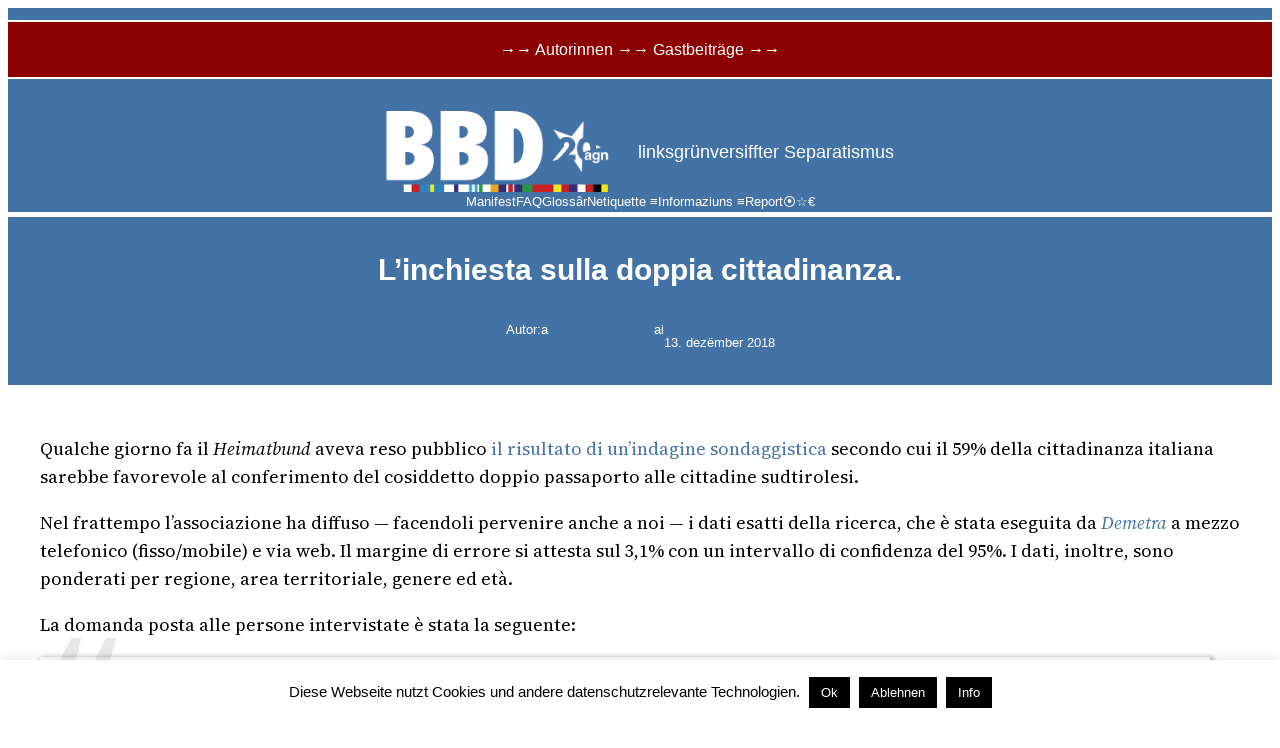

--- FILE ---
content_type: text/html; charset=UTF-8
request_url: https://www.brennerbasisdemokratie.eu/?p=44538
body_size: 25770
content:
<!DOCTYPE html>
<html lang="en-GB" prefix="og: http://ogp.me/ns# fb: http://ogp.me/ns/fb# website: http://ogp.me/ns/website#">
<head>
	<meta charset="UTF-8" />
	<meta name="viewport" content="width=device-width, initial-scale=1" />
<meta name='robots' content='max-image-preview:large' />
<title>L&#8217;inchiesta sulla doppia cittadinanza. &#8211; BBD</title>
<link rel='dns-prefetch' href='//stats.wp.com' />
<link rel='dns-prefetch' href='//use.fontawesome.com' />
<link rel="alternate" type="application/rss+xml" title="BBD &raquo; Feed" href="https://www.brennerbasisdemokratie.eu/?feed=rss2" />
<link rel="alternate" type="application/rss+xml" title="BBD &raquo; Comments Feed" href="https://www.brennerbasisdemokratie.eu/?feed=comments-rss2" />
<link rel="alternate" type="application/rss+xml" title="BBD &raquo; L&#8217;inchiesta sulla doppia cittadinanza. Comments Feed" href="https://www.brennerbasisdemokratie.eu/?feed=rss2&#038;p=44538" />
<link rel="alternate" title="oEmbed (JSON)" type="application/json+oembed" href="https://www.brennerbasisdemokratie.eu/index.php?rest_route=%2Foembed%2F1.0%2Fembed&#038;url=https%3A%2F%2Fwww.brennerbasisdemokratie.eu%2F%3Fp%3D44538" />
<link rel="alternate" title="oEmbed (XML)" type="text/xml+oembed" href="https://www.brennerbasisdemokratie.eu/index.php?rest_route=%2Foembed%2F1.0%2Fembed&#038;url=https%3A%2F%2Fwww.brennerbasisdemokratie.eu%2F%3Fp%3D44538&#038;format=xml" />
<style id='wp-img-auto-sizes-contain-inline-css'>
img:is([sizes=auto i],[sizes^="auto," i]){contain-intrinsic-size:3000px 1500px}
/*# sourceURL=wp-img-auto-sizes-contain-inline-css */
</style>
<style id='wp-block-site-logo-inline-css'>
.wp-block-site-logo{box-sizing:border-box;line-height:0}.wp-block-site-logo a{display:inline-block;line-height:0}.wp-block-site-logo.is-default-size img{height:auto;width:120px}.wp-block-site-logo img{height:auto;max-width:100%}.wp-block-site-logo a,.wp-block-site-logo img{border-radius:inherit}.wp-block-site-logo.aligncenter{margin-left:auto;margin-right:auto;text-align:center}:root :where(.wp-block-site-logo.is-style-rounded){border-radius:9999px}
/*# sourceURL=https://www.brennerbasisdemokratie.eu/wp-content/plugins/gutenberg/build/styles/block-library/site-logo/style.css */
</style>
<style id='wp-block-site-tagline-inline-css'>
.wp-block-site-tagline{box-sizing:border-box}
/*# sourceURL=https://www.brennerbasisdemokratie.eu/wp-content/plugins/gutenberg/build/styles/block-library/site-tagline/style.css */
</style>
<style id='wp-block-group-inline-css'>
.wp-block-group{box-sizing:border-box}:where(.wp-block-group.wp-block-group-is-layout-constrained){position:relative}
/*# sourceURL=https://www.brennerbasisdemokratie.eu/wp-content/plugins/gutenberg/build/styles/block-library/group/style.css */
</style>
<style id='wp-block-navigation-link-inline-css'>
.wp-block-navigation .wp-block-navigation-item__label{overflow-wrap:break-word}.wp-block-navigation .wp-block-navigation-item__description{display:none}.link-ui-tools{outline:1px solid #f0f0f0;padding:8px}.link-ui-block-inserter{padding-top:8px}.link-ui-block-inserter__back{margin-left:8px;text-transform:uppercase}
/*# sourceURL=https://www.brennerbasisdemokratie.eu/wp-content/plugins/gutenberg/build/styles/block-library/navigation-link/style.css */
</style>
<style id='wp-block-navigation-inline-css'>
.wp-block-navigation{position:relative}.wp-block-navigation ul{margin-bottom:0;margin-left:0;margin-top:0;padding-left:0}.wp-block-navigation ul,.wp-block-navigation ul li{list-style:none;padding:0}.wp-block-navigation .wp-block-navigation-item{align-items:center;background-color:inherit;display:flex;position:relative}.wp-block-navigation .wp-block-navigation-item .wp-block-navigation__submenu-container:empty{display:none}.wp-block-navigation .wp-block-navigation-item__content{display:block;z-index:1}.wp-block-navigation .wp-block-navigation-item__content.wp-block-navigation-item__content{color:inherit}.wp-block-navigation.has-text-decoration-underline .wp-block-navigation-item__content,.wp-block-navigation.has-text-decoration-underline .wp-block-navigation-item__content:active,.wp-block-navigation.has-text-decoration-underline .wp-block-navigation-item__content:focus{text-decoration:underline}.wp-block-navigation.has-text-decoration-line-through .wp-block-navigation-item__content,.wp-block-navigation.has-text-decoration-line-through .wp-block-navigation-item__content:active,.wp-block-navigation.has-text-decoration-line-through .wp-block-navigation-item__content:focus{text-decoration:line-through}.wp-block-navigation :where(a),.wp-block-navigation :where(a:active),.wp-block-navigation :where(a:focus){text-decoration:none}.wp-block-navigation .wp-block-navigation__submenu-icon{align-self:center;background-color:inherit;border:none;color:currentColor;display:inline-block;font-size:inherit;height:.6em;line-height:0;margin-left:.25em;padding:0;width:.6em}.wp-block-navigation .wp-block-navigation__submenu-icon svg{stroke:currentColor;display:inline-block;height:inherit;margin-top:.075em;width:inherit}.wp-block-navigation{--navigation-layout-justification-setting:flex-start;--navigation-layout-direction:row;--navigation-layout-wrap:wrap;--navigation-layout-justify:flex-start;--navigation-layout-align:center}.wp-block-navigation.is-vertical{--navigation-layout-direction:column;--navigation-layout-justify:initial;--navigation-layout-align:flex-start}.wp-block-navigation.no-wrap{--navigation-layout-wrap:nowrap}.wp-block-navigation.items-justified-center{--navigation-layout-justification-setting:center;--navigation-layout-justify:center}.wp-block-navigation.items-justified-center.is-vertical{--navigation-layout-align:center}.wp-block-navigation.items-justified-right{--navigation-layout-justification-setting:flex-end;--navigation-layout-justify:flex-end}.wp-block-navigation.items-justified-right.is-vertical{--navigation-layout-align:flex-end}.wp-block-navigation.items-justified-space-between{--navigation-layout-justification-setting:space-between;--navigation-layout-justify:space-between}.wp-block-navigation .has-child .wp-block-navigation__submenu-container{align-items:normal;background-color:inherit;color:inherit;display:flex;flex-direction:column;opacity:0;position:absolute;z-index:2}@media not (prefers-reduced-motion){.wp-block-navigation .has-child .wp-block-navigation__submenu-container{transition:opacity .1s linear}}.wp-block-navigation .has-child .wp-block-navigation__submenu-container{height:0;overflow:hidden;visibility:hidden;width:0}.wp-block-navigation .has-child .wp-block-navigation__submenu-container>.wp-block-navigation-item>.wp-block-navigation-item__content{display:flex;flex-grow:1;padding:.5em 1em}.wp-block-navigation .has-child .wp-block-navigation__submenu-container>.wp-block-navigation-item>.wp-block-navigation-item__content .wp-block-navigation__submenu-icon{margin-left:auto;margin-right:0}.wp-block-navigation .has-child .wp-block-navigation__submenu-container .wp-block-navigation-item__content{margin:0}.wp-block-navigation .has-child .wp-block-navigation__submenu-container{left:-1px;top:100%}@media (min-width:782px){.wp-block-navigation .has-child .wp-block-navigation__submenu-container .wp-block-navigation__submenu-container{left:100%;top:-1px}.wp-block-navigation .has-child .wp-block-navigation__submenu-container .wp-block-navigation__submenu-container:before{background:#0000;content:"";display:block;height:100%;position:absolute;right:100%;width:.5em}.wp-block-navigation .has-child .wp-block-navigation__submenu-container .wp-block-navigation__submenu-icon{margin-right:.25em}.wp-block-navigation .has-child .wp-block-navigation__submenu-container .wp-block-navigation__submenu-icon svg{transform:rotate(-90deg)}}.wp-block-navigation .has-child .wp-block-navigation-submenu__toggle[aria-expanded=true]~.wp-block-navigation__submenu-container,.wp-block-navigation .has-child:not(.open-on-click):hover>.wp-block-navigation__submenu-container,.wp-block-navigation .has-child:not(.open-on-click):not(.open-on-hover-click):focus-within>.wp-block-navigation__submenu-container{height:auto;min-width:200px;opacity:1;overflow:visible;visibility:visible;width:auto}.wp-block-navigation.has-background .has-child .wp-block-navigation__submenu-container{left:0;top:100%}@media (min-width:782px){.wp-block-navigation.has-background .has-child .wp-block-navigation__submenu-container .wp-block-navigation__submenu-container{left:100%;top:0}}.wp-block-navigation-submenu{display:flex;position:relative}.wp-block-navigation-submenu .wp-block-navigation__submenu-icon svg{stroke:currentColor}button.wp-block-navigation-item__content{background-color:initial;border:none;color:currentColor;font-family:inherit;font-size:inherit;font-style:inherit;font-weight:inherit;letter-spacing:inherit;line-height:inherit;text-align:left;text-transform:inherit}.wp-block-navigation-submenu__toggle{cursor:pointer}.wp-block-navigation-submenu__toggle[aria-expanded=true]+.wp-block-navigation__submenu-icon>svg,.wp-block-navigation-submenu__toggle[aria-expanded=true]>svg{transform:rotate(180deg)}.wp-block-navigation-item.open-on-click .wp-block-navigation-submenu__toggle{padding-left:0;padding-right:.85em}.wp-block-navigation-item.open-on-click .wp-block-navigation-submenu__toggle+.wp-block-navigation__submenu-icon{margin-left:-.6em;pointer-events:none}.wp-block-navigation-item.open-on-click button.wp-block-navigation-item__content:not(.wp-block-navigation-submenu__toggle){padding:0}.wp-block-navigation .wp-block-page-list,.wp-block-navigation__container,.wp-block-navigation__responsive-close,.wp-block-navigation__responsive-container,.wp-block-navigation__responsive-container-content,.wp-block-navigation__responsive-dialog{gap:inherit}:where(.wp-block-navigation.has-background .wp-block-navigation-item a:not(.wp-element-button)),:where(.wp-block-navigation.has-background .wp-block-navigation-submenu a:not(.wp-element-button)){padding:.5em 1em}:where(.wp-block-navigation .wp-block-navigation__submenu-container .wp-block-navigation-item a:not(.wp-element-button)),:where(.wp-block-navigation .wp-block-navigation__submenu-container .wp-block-navigation-submenu a:not(.wp-element-button)),:where(.wp-block-navigation .wp-block-navigation__submenu-container .wp-block-navigation-submenu button.wp-block-navigation-item__content),:where(.wp-block-navigation .wp-block-navigation__submenu-container .wp-block-pages-list__item button.wp-block-navigation-item__content){padding:.5em 1em}.wp-block-navigation.items-justified-right .wp-block-navigation__container .has-child .wp-block-navigation__submenu-container,.wp-block-navigation.items-justified-right .wp-block-page-list>.has-child .wp-block-navigation__submenu-container,.wp-block-navigation.items-justified-space-between .wp-block-page-list>.has-child:last-child .wp-block-navigation__submenu-container,.wp-block-navigation.items-justified-space-between>.wp-block-navigation__container>.has-child:last-child .wp-block-navigation__submenu-container{left:auto;right:0}.wp-block-navigation.items-justified-right .wp-block-navigation__container .has-child .wp-block-navigation__submenu-container .wp-block-navigation__submenu-container,.wp-block-navigation.items-justified-right .wp-block-page-list>.has-child .wp-block-navigation__submenu-container .wp-block-navigation__submenu-container,.wp-block-navigation.items-justified-space-between .wp-block-page-list>.has-child:last-child .wp-block-navigation__submenu-container .wp-block-navigation__submenu-container,.wp-block-navigation.items-justified-space-between>.wp-block-navigation__container>.has-child:last-child .wp-block-navigation__submenu-container .wp-block-navigation__submenu-container{left:-1px;right:-1px}@media (min-width:782px){.wp-block-navigation.items-justified-right .wp-block-navigation__container .has-child .wp-block-navigation__submenu-container .wp-block-navigation__submenu-container,.wp-block-navigation.items-justified-right .wp-block-page-list>.has-child .wp-block-navigation__submenu-container .wp-block-navigation__submenu-container,.wp-block-navigation.items-justified-space-between .wp-block-page-list>.has-child:last-child .wp-block-navigation__submenu-container .wp-block-navigation__submenu-container,.wp-block-navigation.items-justified-space-between>.wp-block-navigation__container>.has-child:last-child .wp-block-navigation__submenu-container .wp-block-navigation__submenu-container{left:auto;right:100%}}.wp-block-navigation:not(.has-background) .wp-block-navigation__submenu-container{background-color:#fff;border:1px solid #00000026}.wp-block-navigation.has-background .wp-block-navigation__submenu-container{background-color:inherit}.wp-block-navigation:not(.has-text-color) .wp-block-navigation__submenu-container{color:#000}.wp-block-navigation__container{align-items:var(--navigation-layout-align,initial);display:flex;flex-direction:var(--navigation-layout-direction,initial);flex-wrap:var(--navigation-layout-wrap,wrap);justify-content:var(--navigation-layout-justify,initial);list-style:none;margin:0;padding-left:0}.wp-block-navigation__container .is-responsive{display:none}.wp-block-navigation__container:only-child,.wp-block-page-list:only-child{flex-grow:1}@keyframes overlay-menu__fade-in-animation{0%{opacity:0;transform:translateY(.5em)}to{opacity:1;transform:translateY(0)}}.wp-block-navigation__responsive-container{bottom:0;display:none;left:0;position:fixed;right:0;top:0}.wp-block-navigation__responsive-container :where(.wp-block-navigation-item a){color:inherit}.wp-block-navigation__responsive-container .wp-block-navigation__responsive-container-content{align-items:var(--navigation-layout-align,initial);display:flex;flex-direction:var(--navigation-layout-direction,initial);flex-wrap:var(--navigation-layout-wrap,wrap);justify-content:var(--navigation-layout-justify,initial)}.wp-block-navigation__responsive-container:not(.is-menu-open.is-menu-open){background-color:inherit!important;color:inherit!important}.wp-block-navigation__responsive-container.is-menu-open{background-color:inherit;display:flex;flex-direction:column}@media not (prefers-reduced-motion){.wp-block-navigation__responsive-container.is-menu-open{animation:overlay-menu__fade-in-animation .1s ease-out;animation-fill-mode:forwards}}.wp-block-navigation__responsive-container.is-menu-open{overflow:auto;padding:clamp(1rem,var(--wp--style--root--padding-top),20rem) clamp(1rem,var(--wp--style--root--padding-right),20rem) clamp(1rem,var(--wp--style--root--padding-bottom),20rem) clamp(1rem,var(--wp--style--root--padding-left),20rem);z-index:100000}.wp-block-navigation__responsive-container.is-menu-open .wp-block-navigation__responsive-container-content{align-items:var(--navigation-layout-justification-setting,inherit);display:flex;flex-direction:column;flex-wrap:nowrap;overflow:visible;padding-top:calc(2rem + 24px)}.wp-block-navigation__responsive-container.is-menu-open .wp-block-navigation__responsive-container-content,.wp-block-navigation__responsive-container.is-menu-open .wp-block-navigation__responsive-container-content .wp-block-navigation__container,.wp-block-navigation__responsive-container.is-menu-open .wp-block-navigation__responsive-container-content .wp-block-page-list{justify-content:flex-start}.wp-block-navigation__responsive-container.is-menu-open .wp-block-navigation__responsive-container-content .wp-block-navigation__submenu-icon{display:none}.wp-block-navigation__responsive-container.is-menu-open .wp-block-navigation__responsive-container-content .has-child .wp-block-navigation__submenu-container{border:none;height:auto;min-width:200px;opacity:1;overflow:initial;padding-left:2rem;padding-right:2rem;position:static;visibility:visible;width:auto}.wp-block-navigation__responsive-container.is-menu-open .wp-block-navigation__responsive-container-content .wp-block-navigation__container,.wp-block-navigation__responsive-container.is-menu-open .wp-block-navigation__responsive-container-content .wp-block-navigation__submenu-container{gap:inherit}.wp-block-navigation__responsive-container.is-menu-open .wp-block-navigation__responsive-container-content .wp-block-navigation__submenu-container{padding-top:var(--wp--style--block-gap,2em)}.wp-block-navigation__responsive-container.is-menu-open .wp-block-navigation__responsive-container-content .wp-block-navigation-item__content{padding:0}.wp-block-navigation__responsive-container.is-menu-open .wp-block-navigation__responsive-container-content .wp-block-navigation-item,.wp-block-navigation__responsive-container.is-menu-open .wp-block-navigation__responsive-container-content .wp-block-navigation__container,.wp-block-navigation__responsive-container.is-menu-open .wp-block-navigation__responsive-container-content .wp-block-page-list{align-items:var(--navigation-layout-justification-setting,initial);display:flex;flex-direction:column}.wp-block-navigation__responsive-container.is-menu-open .wp-block-navigation-item,.wp-block-navigation__responsive-container.is-menu-open .wp-block-navigation-item .wp-block-navigation__submenu-container,.wp-block-navigation__responsive-container.is-menu-open .wp-block-navigation__container,.wp-block-navigation__responsive-container.is-menu-open .wp-block-page-list{background:#0000!important;color:inherit!important}.wp-block-navigation__responsive-container.is-menu-open .wp-block-navigation__submenu-container.wp-block-navigation__submenu-container.wp-block-navigation__submenu-container.wp-block-navigation__submenu-container{left:auto;right:auto}@media (min-width:600px){.wp-block-navigation__responsive-container:not(.hidden-by-default):not(.is-menu-open){background-color:inherit;display:block;position:relative;width:100%;z-index:auto}.wp-block-navigation__responsive-container:not(.hidden-by-default):not(.is-menu-open) .wp-block-navigation__responsive-container-close{display:none}.wp-block-navigation__responsive-container.is-menu-open .wp-block-navigation__submenu-container.wp-block-navigation__submenu-container.wp-block-navigation__submenu-container.wp-block-navigation__submenu-container{left:0}}.wp-block-navigation:not(.has-background) .wp-block-navigation__responsive-container.is-menu-open{background-color:#fff}.wp-block-navigation:not(.has-text-color) .wp-block-navigation__responsive-container.is-menu-open{color:#000}.wp-block-navigation__toggle_button_label{font-size:1rem;font-weight:700}.wp-block-navigation__responsive-container-close,.wp-block-navigation__responsive-container-open{background:#0000;border:none;color:currentColor;cursor:pointer;margin:0;padding:0;text-transform:inherit;vertical-align:middle}.wp-block-navigation__responsive-container-close svg,.wp-block-navigation__responsive-container-open svg{fill:currentColor;display:block;height:24px;pointer-events:none;width:24px}.wp-block-navigation__responsive-container-open{display:flex}.wp-block-navigation__responsive-container-open.wp-block-navigation__responsive-container-open.wp-block-navigation__responsive-container-open{font-family:inherit;font-size:inherit;font-weight:inherit}@media (min-width:600px){.wp-block-navigation__responsive-container-open:not(.always-shown){display:none}}.wp-block-navigation__responsive-container-close{position:absolute;right:0;top:0;z-index:2}.wp-block-navigation__responsive-container-close.wp-block-navigation__responsive-container-close.wp-block-navigation__responsive-container-close{font-family:inherit;font-size:inherit;font-weight:inherit}.wp-block-navigation__responsive-close{width:100%}.has-modal-open .wp-block-navigation__responsive-close{margin-left:auto;margin-right:auto;max-width:var(--wp--style--global--wide-size,100%)}.wp-block-navigation__responsive-close:focus{outline:none}.is-menu-open .wp-block-navigation__responsive-close,.is-menu-open .wp-block-navigation__responsive-container-content,.is-menu-open .wp-block-navigation__responsive-dialog{box-sizing:border-box}.wp-block-navigation__responsive-dialog{position:relative}.has-modal-open .admin-bar .is-menu-open .wp-block-navigation__responsive-dialog{margin-top:46px}@media (min-width:782px){.has-modal-open .admin-bar .is-menu-open .wp-block-navigation__responsive-dialog{margin-top:32px}}html.has-modal-open{overflow:hidden}
/*# sourceURL=https://www.brennerbasisdemokratie.eu/wp-content/plugins/gutenberg/build/styles/block-library/navigation/style.css */
</style>
<style id='wp-block-post-title-inline-css'>
.wp-block-post-title{box-sizing:border-box;word-break:break-word}.wp-block-post-title :where(a){display:inline-block;font-family:inherit;font-size:inherit;font-style:inherit;font-weight:inherit;letter-spacing:inherit;line-height:inherit;text-decoration:inherit}
/*# sourceURL=https://www.brennerbasisdemokratie.eu/wp-content/plugins/gutenberg/build/styles/block-library/post-title/style.css */
</style>
<style id='wp-block-paragraph-inline-css'>
.is-small-text{font-size:.875em}.is-regular-text{font-size:1em}.is-large-text{font-size:2.25em}.is-larger-text{font-size:3em}.has-drop-cap:not(:focus):first-letter{float:left;font-size:8.4em;font-style:normal;font-weight:100;line-height:.68;margin:.05em .1em 0 0;text-transform:uppercase}body.rtl .has-drop-cap:not(:focus):first-letter{float:none;margin-left:.1em}p.has-drop-cap.has-background{overflow:hidden}:root :where(p.has-background){padding:1.25em 2.375em}:where(p.has-text-color:not(.has-link-color)) a{color:inherit}p.has-text-align-left[style*="writing-mode:vertical-lr"],p.has-text-align-right[style*="writing-mode:vertical-rl"]{rotate:180deg}
/*# sourceURL=https://www.brennerbasisdemokratie.eu/wp-content/plugins/gutenberg/build/styles/block-library/paragraph/style.css */
</style>
<style id='wp-block-post-author-inline-css'>
.wp-block-post-author{box-sizing:border-box;display:flex;flex-wrap:wrap}.wp-block-post-author__byline{font-size:.5em;margin-bottom:0;margin-top:0;width:100%}.wp-block-post-author__avatar{margin-right:1em}.wp-block-post-author__bio{font-size:.7em;margin-bottom:.7em}.wp-block-post-author__content{flex-basis:0;flex-grow:1}.wp-block-post-author__name{margin:0}
/*# sourceURL=https://www.brennerbasisdemokratie.eu/wp-content/plugins/gutenberg/build/styles/block-library/post-author/style.css */
</style>
<style id='wp-block-post-date-inline-css'>
.wp-block-post-date{box-sizing:border-box}
/*# sourceURL=https://www.brennerbasisdemokratie.eu/wp-content/plugins/gutenberg/build/styles/block-library/post-date/style.css */
</style>
<style id='wp-block-columns-inline-css'>
.wp-block-columns{box-sizing:border-box;display:flex;flex-wrap:wrap!important}@media (min-width:782px){.wp-block-columns{flex-wrap:nowrap!important}}.wp-block-columns{align-items:normal!important}.wp-block-columns.are-vertically-aligned-top{align-items:flex-start}.wp-block-columns.are-vertically-aligned-center{align-items:center}.wp-block-columns.are-vertically-aligned-bottom{align-items:flex-end}@media (max-width:781px){.wp-block-columns:not(.is-not-stacked-on-mobile)>.wp-block-column{flex-basis:100%!important}}@media (min-width:782px){.wp-block-columns:not(.is-not-stacked-on-mobile)>.wp-block-column{flex-basis:0;flex-grow:1}.wp-block-columns:not(.is-not-stacked-on-mobile)>.wp-block-column[style*=flex-basis]{flex-grow:0}}.wp-block-columns.is-not-stacked-on-mobile{flex-wrap:nowrap!important}.wp-block-columns.is-not-stacked-on-mobile>.wp-block-column{flex-basis:0;flex-grow:1}.wp-block-columns.is-not-stacked-on-mobile>.wp-block-column[style*=flex-basis]{flex-grow:0}:where(.wp-block-columns){margin-bottom:1.75em}:where(.wp-block-columns.has-background){padding:1.25em 2.375em}.wp-block-column{flex-grow:1;min-width:0;overflow-wrap:break-word;word-break:break-word}.wp-block-column.is-vertically-aligned-top{align-self:flex-start}.wp-block-column.is-vertically-aligned-center{align-self:center}.wp-block-column.is-vertically-aligned-bottom{align-self:flex-end}.wp-block-column.is-vertically-aligned-stretch{align-self:stretch}.wp-block-column.is-vertically-aligned-bottom,.wp-block-column.is-vertically-aligned-center,.wp-block-column.is-vertically-aligned-top{width:100%}
/*# sourceURL=https://www.brennerbasisdemokratie.eu/wp-content/plugins/gutenberg/build/styles/block-library/columns/style.css */
</style>
<style id='wp-block-post-content-inline-css'>
.wp-block-post-content{display:flow-root}
/*# sourceURL=https://www.brennerbasisdemokratie.eu/wp-content/plugins/gutenberg/build/styles/block-library/post-content/style.css */
</style>
<style id='wp-block-spacer-inline-css'>
.wp-block-spacer{clear:both}
/*# sourceURL=https://www.brennerbasisdemokratie.eu/wp-content/plugins/gutenberg/build/styles/block-library/spacer/style.css */
</style>
<style id='wp-block-separator-inline-css'>
@charset "UTF-8";.wp-block-separator{border:none;border-top:2px solid}:root :where(.wp-block-separator.is-style-dots){height:auto;line-height:1;text-align:center}:root :where(.wp-block-separator.is-style-dots):before{color:currentColor;content:"···";font-family:serif;font-size:1.5em;letter-spacing:2em;padding-left:2em}.wp-block-separator.is-style-dots{background:none!important;border:none!important}
/*# sourceURL=https://www.brennerbasisdemokratie.eu/wp-content/plugins/gutenberg/build/styles/block-library/separator/style.css */
</style>
<style id='wp-block-heading-inline-css'>
h1:where(.wp-block-heading).has-background,h2:where(.wp-block-heading).has-background,h3:where(.wp-block-heading).has-background,h4:where(.wp-block-heading).has-background,h5:where(.wp-block-heading).has-background,h6:where(.wp-block-heading).has-background{padding:1.25em 2.375em}h1.has-text-align-left[style*=writing-mode]:where([style*=vertical-lr]),h1.has-text-align-right[style*=writing-mode]:where([style*=vertical-rl]),h2.has-text-align-left[style*=writing-mode]:where([style*=vertical-lr]),h2.has-text-align-right[style*=writing-mode]:where([style*=vertical-rl]),h3.has-text-align-left[style*=writing-mode]:where([style*=vertical-lr]),h3.has-text-align-right[style*=writing-mode]:where([style*=vertical-rl]),h4.has-text-align-left[style*=writing-mode]:where([style*=vertical-lr]),h4.has-text-align-right[style*=writing-mode]:where([style*=vertical-rl]),h5.has-text-align-left[style*=writing-mode]:where([style*=vertical-lr]),h5.has-text-align-right[style*=writing-mode]:where([style*=vertical-rl]),h6.has-text-align-left[style*=writing-mode]:where([style*=vertical-lr]),h6.has-text-align-right[style*=writing-mode]:where([style*=vertical-rl]){rotate:180deg}
/*# sourceURL=https://www.brennerbasisdemokratie.eu/wp-content/plugins/gutenberg/build/styles/block-library/heading/style.css */
</style>
<style id='wp-block-post-comments-form-inline-css'>
:where(.wp-block-post-comments-form input:not([type=submit])),:where(.wp-block-post-comments-form textarea){border:1px solid #949494;font-family:inherit;font-size:1em}:where(.wp-block-post-comments-form input:where(:not([type=submit]):not([type=checkbox]))),:where(.wp-block-post-comments-form textarea){padding:calc(.667em + 2px)}.wp-block-post-comments-form{box-sizing:border-box}.wp-block-post-comments-form[style*=font-weight] :where(.comment-reply-title){font-weight:inherit}.wp-block-post-comments-form[style*=font-family] :where(.comment-reply-title){font-family:inherit}.wp-block-post-comments-form[class*=-font-size] :where(.comment-reply-title),.wp-block-post-comments-form[style*=font-size] :where(.comment-reply-title){font-size:inherit}.wp-block-post-comments-form[style*=line-height] :where(.comment-reply-title){line-height:inherit}.wp-block-post-comments-form[style*=font-style] :where(.comment-reply-title){font-style:inherit}.wp-block-post-comments-form[style*=letter-spacing] :where(.comment-reply-title){letter-spacing:inherit}.wp-block-post-comments-form :where(input[type=submit]){box-shadow:none;cursor:pointer;display:inline-block;overflow-wrap:break-word;text-align:center}.wp-block-post-comments-form .comment-form input:not([type=submit]):not([type=checkbox]):not([type=hidden]),.wp-block-post-comments-form .comment-form textarea{box-sizing:border-box;display:block;width:100%}.wp-block-post-comments-form .comment-form-author label,.wp-block-post-comments-form .comment-form-email label,.wp-block-post-comments-form .comment-form-url label{display:block;margin-bottom:.25em}.wp-block-post-comments-form .comment-form-cookies-consent{display:flex;gap:.25em}.wp-block-post-comments-form .comment-form-cookies-consent #wp-comment-cookies-consent{margin-top:.35em}.wp-block-post-comments-form .comment-reply-title{margin-bottom:0}.wp-block-post-comments-form .comment-reply-title :where(small){font-size:var(--wp--preset--font-size--medium,smaller);margin-left:.5em}
/*# sourceURL=https://www.brennerbasisdemokratie.eu/wp-content/plugins/gutenberg/build/styles/block-library/post-comments-form/style.css */
</style>
<style id='wp-block-buttons-inline-css'>
.wp-block-buttons{box-sizing:border-box}.wp-block-buttons.is-vertical{flex-direction:column}.wp-block-buttons.is-vertical>.wp-block-button:last-child{margin-bottom:0}.wp-block-buttons>.wp-block-button{display:inline-block;margin:0}.wp-block-buttons.is-content-justification-left{justify-content:flex-start}.wp-block-buttons.is-content-justification-left.is-vertical{align-items:flex-start}.wp-block-buttons.is-content-justification-center{justify-content:center}.wp-block-buttons.is-content-justification-center.is-vertical{align-items:center}.wp-block-buttons.is-content-justification-right{justify-content:flex-end}.wp-block-buttons.is-content-justification-right.is-vertical{align-items:flex-end}.wp-block-buttons.is-content-justification-space-between{justify-content:space-between}.wp-block-buttons.aligncenter{text-align:center}.wp-block-buttons:not(.is-content-justification-space-between,.is-content-justification-right,.is-content-justification-left,.is-content-justification-center) .wp-block-button.aligncenter{margin-left:auto;margin-right:auto;width:100%}.wp-block-buttons[style*=text-decoration] .wp-block-button,.wp-block-buttons[style*=text-decoration] .wp-block-button__link{text-decoration:inherit}.wp-block-buttons.has-custom-font-size .wp-block-button__link{font-size:inherit}.wp-block-buttons .wp-block-button__link{width:100%}.wp-block-button.aligncenter{text-align:center}
/*# sourceURL=https://www.brennerbasisdemokratie.eu/wp-content/plugins/gutenberg/build/styles/block-library/buttons/style.css */
</style>
<style id='wp-block-button-inline-css'>
.wp-block-button__link{align-content:center;box-sizing:border-box;cursor:pointer;display:inline-block;height:100%;text-align:center;word-break:break-word}.wp-block-button__link.aligncenter{text-align:center}.wp-block-button__link.alignright{text-align:right}:where(.wp-block-button__link){border-radius:9999px;box-shadow:none;padding:calc(.667em + 2px) calc(1.333em + 2px);text-decoration:none}.wp-block-button[style*=text-decoration] .wp-block-button__link{text-decoration:inherit}.wp-block-buttons>.wp-block-button.has-custom-width{max-width:none}.wp-block-buttons>.wp-block-button.has-custom-width .wp-block-button__link{width:100%}.wp-block-buttons>.wp-block-button.has-custom-font-size .wp-block-button__link{font-size:inherit}.wp-block-buttons>.wp-block-button.wp-block-button__width-25{width:calc(25% - var(--wp--style--block-gap, .5em)*.75)}.wp-block-buttons>.wp-block-button.wp-block-button__width-50{width:calc(50% - var(--wp--style--block-gap, .5em)*.5)}.wp-block-buttons>.wp-block-button.wp-block-button__width-75{width:calc(75% - var(--wp--style--block-gap, .5em)*.25)}.wp-block-buttons>.wp-block-button.wp-block-button__width-100{flex-basis:100%;width:100%}.wp-block-buttons.is-vertical>.wp-block-button.wp-block-button__width-25{width:25%}.wp-block-buttons.is-vertical>.wp-block-button.wp-block-button__width-50{width:50%}.wp-block-buttons.is-vertical>.wp-block-button.wp-block-button__width-75{width:75%}.wp-block-button.is-style-squared,.wp-block-button__link.wp-block-button.is-style-squared{border-radius:0}.wp-block-button.no-border-radius,.wp-block-button__link.no-border-radius{border-radius:0!important}:root :where(.wp-block-button .wp-block-button__link.is-style-outline),:root :where(.wp-block-button.is-style-outline>.wp-block-button__link){border:2px solid;padding:.667em 1.333em}:root :where(.wp-block-button .wp-block-button__link.is-style-outline:not(.has-text-color)),:root :where(.wp-block-button.is-style-outline>.wp-block-button__link:not(.has-text-color)){color:currentColor}:root :where(.wp-block-button .wp-block-button__link.is-style-outline:not(.has-background)),:root :where(.wp-block-button.is-style-outline>.wp-block-button__link:not(.has-background)){background-color:initial;background-image:none}
/*# sourceURL=https://www.brennerbasisdemokratie.eu/wp-content/plugins/gutenberg/build/styles/block-library/button/style.css */
</style>
<style id='wp-block-comments-inline-css'>
.wp-block-post-comments{box-sizing:border-box}.wp-block-post-comments .alignleft{float:left}.wp-block-post-comments .alignright{float:right}.wp-block-post-comments .navigation:after{clear:both;content:"";display:table}.wp-block-post-comments .commentlist{clear:both;list-style:none;margin:0;padding:0}.wp-block-post-comments .commentlist .comment{min-height:2.25em;padding-left:3.25em}.wp-block-post-comments .commentlist .comment p{font-size:1em;line-height:1.8;margin:1em 0}.wp-block-post-comments .commentlist .children{list-style:none;margin:0;padding:0}.wp-block-post-comments .comment-author{line-height:1.5}.wp-block-post-comments .comment-author .avatar{border-radius:1.5em;display:block;float:left;height:2.5em;margin-right:.75em;margin-top:.5em;width:2.5em}.wp-block-post-comments .comment-author cite{font-style:normal}.wp-block-post-comments .comment-meta{font-size:.875em;line-height:1.5}.wp-block-post-comments .comment-meta b{font-weight:400}.wp-block-post-comments .comment-meta .comment-awaiting-moderation{display:block;margin-bottom:1em;margin-top:1em}.wp-block-post-comments .comment-body .commentmetadata{font-size:.875em}.wp-block-post-comments .comment-form-author label,.wp-block-post-comments .comment-form-comment label,.wp-block-post-comments .comment-form-email label,.wp-block-post-comments .comment-form-url label{display:block;margin-bottom:.25em}.wp-block-post-comments .comment-form input:not([type=submit]):not([type=checkbox]),.wp-block-post-comments .comment-form textarea{box-sizing:border-box;display:block;width:100%}.wp-block-post-comments .comment-form-cookies-consent{display:flex;gap:.25em}.wp-block-post-comments .comment-form-cookies-consent #wp-comment-cookies-consent{margin-top:.35em}.wp-block-post-comments .comment-reply-title{margin-bottom:0}.wp-block-post-comments .comment-reply-title :where(small){font-size:var(--wp--preset--font-size--medium,smaller);margin-left:.5em}.wp-block-post-comments .reply{font-size:.875em;margin-bottom:1.4em}.wp-block-post-comments input:not([type=submit]),.wp-block-post-comments textarea{border:1px solid #949494;font-family:inherit;font-size:1em}.wp-block-post-comments input:not([type=submit]):not([type=checkbox]),.wp-block-post-comments textarea{padding:calc(.667em + 2px)}:where(.wp-block-post-comments input[type=submit]){border:none}.wp-block-comments{box-sizing:border-box}
/*# sourceURL=https://www.brennerbasisdemokratie.eu/wp-content/plugins/gutenberg/build/styles/block-library/comments/style.css */
</style>
<style id='wp-emoji-styles-inline-css'>

	img.wp-smiley, img.emoji {
		display: inline !important;
		border: none !important;
		box-shadow: none !important;
		height: 1em !important;
		width: 1em !important;
		margin: 0 0.07em !important;
		vertical-align: -0.1em !important;
		background: none !important;
		padding: 0 !important;
	}
/*# sourceURL=wp-emoji-styles-inline-css */
</style>
<style id='wp-block-library-inline-css'>
:root{--wp-block-synced-color:#7a00df;--wp-block-synced-color--rgb:122,0,223;--wp-bound-block-color:var(--wp-block-synced-color);--wp-editor-canvas-background:#ddd;--wp-admin-theme-color:#007cba;--wp-admin-theme-color--rgb:0,124,186;--wp-admin-theme-color-darker-10:#006ba1;--wp-admin-theme-color-darker-10--rgb:0,107,160.5;--wp-admin-theme-color-darker-20:#005a87;--wp-admin-theme-color-darker-20--rgb:0,90,135;--wp-admin-border-width-focus:2px}@media (min-resolution:192dpi){:root{--wp-admin-border-width-focus:1.5px}}.wp-element-button{cursor:pointer}:root .has-very-light-gray-background-color{background-color:#eee}:root .has-very-dark-gray-background-color{background-color:#313131}:root .has-very-light-gray-color{color:#eee}:root .has-very-dark-gray-color{color:#313131}:root .has-vivid-green-cyan-to-vivid-cyan-blue-gradient-background{background:linear-gradient(135deg,#00d084,#0693e3)}:root .has-purple-crush-gradient-background{background:linear-gradient(135deg,#34e2e4,#4721fb 50%,#ab1dfe)}:root .has-hazy-dawn-gradient-background{background:linear-gradient(135deg,#faaca8,#dad0ec)}:root .has-subdued-olive-gradient-background{background:linear-gradient(135deg,#fafae1,#67a671)}:root .has-atomic-cream-gradient-background{background:linear-gradient(135deg,#fdd79a,#004a59)}:root .has-nightshade-gradient-background{background:linear-gradient(135deg,#330968,#31cdcf)}:root .has-midnight-gradient-background{background:linear-gradient(135deg,#020381,#2874fc)}:root{--wp--preset--font-size--normal:16px;--wp--preset--font-size--huge:42px}.has-regular-font-size{font-size:1em}.has-larger-font-size{font-size:2.625em}.has-normal-font-size{font-size:var(--wp--preset--font-size--normal)}.has-huge-font-size{font-size:var(--wp--preset--font-size--huge)}:root .has-text-align-center{text-align:center}:root .has-text-align-left{text-align:left}:root .has-text-align-right{text-align:right}.has-fit-text{white-space:nowrap!important}#end-resizable-editor-section{display:none}.aligncenter{clear:both}.items-justified-left{justify-content:flex-start}.items-justified-center{justify-content:center}.items-justified-right{justify-content:flex-end}.items-justified-space-between{justify-content:space-between}.screen-reader-text{word-wrap:normal!important;border:0;clip-path:inset(50%);height:1px;margin:-1px;overflow:hidden;padding:0;position:absolute;width:1px}.screen-reader-text:focus{background-color:#ddd;clip-path:none;color:#444;display:block;font-size:1em;height:auto;left:5px;line-height:normal;padding:15px 23px 14px;text-decoration:none;top:5px;width:auto;z-index:100000}html :where(.has-border-color){border-style:solid}html :where([style*=border-top-color]){border-top-style:solid}html :where([style*=border-right-color]){border-right-style:solid}html :where([style*=border-bottom-color]){border-bottom-style:solid}html :where([style*=border-left-color]){border-left-style:solid}html :where([style*=border-width]){border-style:solid}html :where([style*=border-top-width]){border-top-style:solid}html :where([style*=border-right-width]){border-right-style:solid}html :where([style*=border-bottom-width]){border-bottom-style:solid}html :where([style*=border-left-width]){border-left-style:solid}html :where(img[class*=wp-image-]){height:auto;max-width:100%}:where(figure){margin:0 0 1em}html :where(.is-position-sticky){--wp-admin--admin-bar--position-offset:var(--wp-admin--admin-bar--height,0px)}@media screen and (max-width:600px){html :where(.is-position-sticky){--wp-admin--admin-bar--position-offset:0px}}
/*# sourceURL=https://www.brennerbasisdemokratie.eu/wp-content/plugins/gutenberg/build/styles/block-library/common.css */
</style>
<style id='font-awesome-svg-styles-default-inline-css'>
.svg-inline--fa {
  display: inline-block;
  height: 1em;
  overflow: visible;
  vertical-align: -.125em;
}
/*# sourceURL=font-awesome-svg-styles-default-inline-css */
</style>
<link rel='stylesheet' id='font-awesome-svg-styles-css' href='https://www.brennerbasisdemokratie.eu/wp-content/uploads/font-awesome/v5.12.1/css/svg-with-js.css' media='all' />
<style id='font-awesome-svg-styles-inline-css'>
   .wp-block-font-awesome-icon svg::before,
   .wp-rich-text-font-awesome-icon svg::before {content: unset;}
/*# sourceURL=font-awesome-svg-styles-inline-css */
</style>
<style id='wp-block-template-skip-link-inline-css'>

		.skip-link.screen-reader-text {
			border: 0;
			clip-path: inset(50%);
			height: 1px;
			margin: -1px;
			overflow: hidden;
			padding: 0;
			position: absolute !important;
			width: 1px;
			word-wrap: normal !important;
		}

		.skip-link.screen-reader-text:focus {
			background-color: #eee;
			clip-path: none;
			color: #444;
			display: block;
			font-size: 1em;
			height: auto;
			left: 5px;
			line-height: normal;
			padding: 15px 23px 14px;
			text-decoration: none;
			top: 5px;
			width: auto;
			z-index: 100000;
		}
/*# sourceURL=wp-block-template-skip-link-inline-css */
</style>
<link rel='stylesheet' id='casper_leaving_style-css' href='https://www.brennerbasisdemokratie.eu/wp-content/plugins/caspers-leave-notice/functions/../caspers-leave-notice.css?ver=6.9' media='all' />
<link rel='stylesheet' id='cookie-law-info-css' href='https://www.brennerbasisdemokratie.eu/wp-content/plugins/cookie-law-info/legacy/public/css/cookie-law-info-public.css?ver=3.3.9.1' media='all' />
<link rel='stylesheet' id='cookie-law-info-gdpr-css' href='https://www.brennerbasisdemokratie.eu/wp-content/plugins/cookie-law-info/legacy/public/css/cookie-law-info-gdpr.css?ver=3.3.9.1' media='all' />
<style id='global-styles-inline-css'>
:root{--wp--preset--aspect-ratio--square: 1;--wp--preset--aspect-ratio--4-3: 4/3;--wp--preset--aspect-ratio--3-4: 3/4;--wp--preset--aspect-ratio--3-2: 3/2;--wp--preset--aspect-ratio--2-3: 2/3;--wp--preset--aspect-ratio--16-9: 16/9;--wp--preset--aspect-ratio--9-16: 9/16;--wp--preset--color--black: #000000;--wp--preset--color--cyan-bluish-gray: #abb8c3;--wp--preset--color--white: #ffffff;--wp--preset--color--pale-pink: #f78da7;--wp--preset--color--vivid-red: #cf2e2e;--wp--preset--color--luminous-vivid-orange: #ff6900;--wp--preset--color--luminous-vivid-amber: #fcb900;--wp--preset--color--light-green-cyan: #7bdcb5;--wp--preset--color--vivid-green-cyan: #00d084;--wp--preset--color--pale-cyan-blue: #8ed1fc;--wp--preset--color--vivid-cyan-blue: #0693e3;--wp--preset--color--vivid-purple: #9b51e0;--wp--preset--color--base: #ffffff;--wp--preset--color--contrast: #000000;--wp--preset--color--primary: #9DFF20;--wp--preset--color--secondary: #345C00;--wp--preset--color--tertiary: #F6F6F6;--wp--preset--color--custom-bbd-blau: #4372a6;--wp--preset--color--custom-bbd-orange: #ff8c00;--wp--preset--color--custom-hintergrund-dunkel: #e6e6e6;--wp--preset--color--custom-hintergrund-hell: #f5f5f5;--wp--preset--color--custom-text-dunkelgrau: #808080;--wp--preset--color--custom-text-hellgrau: #999999;--wp--preset--gradient--vivid-cyan-blue-to-vivid-purple: linear-gradient(135deg,rgba(6,147,227,1) 0%,rgb(155,81,224) 100%);--wp--preset--gradient--light-green-cyan-to-vivid-green-cyan: linear-gradient(135deg,rgb(122,220,180) 0%,rgb(0,208,130) 100%);--wp--preset--gradient--luminous-vivid-amber-to-luminous-vivid-orange: linear-gradient(135deg,rgba(252,185,0,1) 0%,rgba(255,105,0,1) 100%);--wp--preset--gradient--luminous-vivid-orange-to-vivid-red: linear-gradient(135deg,rgba(255,105,0,1) 0%,rgb(207,46,46) 100%);--wp--preset--gradient--very-light-gray-to-cyan-bluish-gray: linear-gradient(135deg,rgb(238,238,238) 0%,rgb(169,184,195) 100%);--wp--preset--gradient--cool-to-warm-spectrum: linear-gradient(135deg,rgb(74,234,220) 0%,rgb(151,120,209) 20%,rgb(207,42,186) 40%,rgb(238,44,130) 60%,rgb(251,105,98) 80%,rgb(254,248,76) 100%);--wp--preset--gradient--blush-light-purple: linear-gradient(135deg,rgb(255,206,236) 0%,rgb(152,150,240) 100%);--wp--preset--gradient--blush-bordeaux: linear-gradient(135deg,rgb(254,205,165) 0%,rgb(254,45,45) 50%,rgb(107,0,62) 100%);--wp--preset--gradient--luminous-dusk: linear-gradient(135deg,rgb(255,203,112) 0%,rgb(199,81,192) 50%,rgb(65,88,208) 100%);--wp--preset--gradient--pale-ocean: linear-gradient(135deg,rgb(255,245,203) 0%,rgb(182,227,212) 50%,rgb(51,167,181) 100%);--wp--preset--gradient--electric-grass: linear-gradient(135deg,rgb(202,248,128) 0%,rgb(113,206,126) 100%);--wp--preset--gradient--midnight: linear-gradient(135deg,rgb(2,3,129) 0%,rgb(40,116,252) 100%);--wp--preset--font-size--small: clamp(0.875rem, 0.875rem + ((1vw - 0.2rem) * 0.227), 1rem);--wp--preset--font-size--medium: clamp(1rem, 1rem + ((1vw - 0.2rem) * 0.227), 1.125rem);--wp--preset--font-size--large: clamp(1.75rem, 1.75rem + ((1vw - 0.2rem) * 0.227), 1.875rem);--wp--preset--font-size--x-large: 2.25rem;--wp--preset--font-size--xx-large: clamp(4rem, 4rem + ((1vw - 0.2rem) * 10.909), 10rem);--wp--preset--font-family--dm-sans: "DM Sans", sans-serif;--wp--preset--font-family--ibm-plex-mono: 'IBM Plex Mono', monospace;--wp--preset--font-family--inter: "Inter", sans-serif;--wp--preset--font-family--system-font: -apple-system,BlinkMacSystemFont,"Segoe UI",Roboto,Oxygen-Sans,Ubuntu,Cantarell,"Helvetica Neue",sans-serif;--wp--preset--font-family--source-serif-pro: "Source Serif Pro", serif;--wp--preset--spacing--20: 0.44rem;--wp--preset--spacing--30: clamp(1.5rem, 5vw, 2rem);--wp--preset--spacing--40: clamp(1.8rem, 1.8rem + ((1vw - 0.48rem) * 2.885), 3rem);--wp--preset--spacing--50: clamp(2.5rem, 8vw, 4.5rem);--wp--preset--spacing--60: clamp(3.75rem, 10vw, 7rem);--wp--preset--spacing--70: clamp(5rem, 5.25rem + ((1vw - 0.48rem) * 9.096), 8rem);--wp--preset--spacing--80: clamp(7rem, 14vw, 11rem);--wp--preset--shadow--natural: 6px 6px 9px rgba(0, 0, 0, 0.2);--wp--preset--shadow--deep: 12px 12px 50px rgba(0, 0, 0, 0.4);--wp--preset--shadow--sharp: 6px 6px 0px rgba(0, 0, 0, 0.2);--wp--preset--shadow--outlined: 6px 6px 0px -3px rgba(255, 255, 255, 1), 6px 6px rgba(0, 0, 0, 1);--wp--preset--shadow--crisp: 6px 6px 0px rgba(0, 0, 0, 1);}:root { --wp--style--global--content-size: 900px;--wp--style--global--wide-size: 1200px; }:where(body) { margin: 0; }.wp-site-blocks { padding-top: var(--wp--style--root--padding-top); padding-bottom: var(--wp--style--root--padding-bottom); }.has-global-padding { padding-right: var(--wp--style--root--padding-right); padding-left: var(--wp--style--root--padding-left); }.has-global-padding > .alignfull { margin-right: calc(var(--wp--style--root--padding-right) * -1); margin-left: calc(var(--wp--style--root--padding-left) * -1); }.has-global-padding :where(:not(.alignfull.is-layout-flow) > .has-global-padding:not(.wp-block-block, .alignfull)) { padding-right: 0; padding-left: 0; }.has-global-padding :where(:not(.alignfull.is-layout-flow) > .has-global-padding:not(.wp-block-block, .alignfull)) > .alignfull { margin-left: 0; margin-right: 0; }.wp-site-blocks > .alignleft { float: left; margin-right: 2em; }.wp-site-blocks > .alignright { float: right; margin-left: 2em; }.wp-site-blocks > .aligncenter { justify-content: center; margin-left: auto; margin-right: auto; }:where(.wp-site-blocks) > * { margin-block-start: var(--wp--preset--spacing--30); margin-block-end: 0; }:where(.wp-site-blocks) > :first-child { margin-block-start: 0; }:where(.wp-site-blocks) > :last-child { margin-block-end: 0; }:root { --wp--style--block-gap: var(--wp--preset--spacing--30); }:root :where(.is-layout-flow) > :first-child{margin-block-start: 0;}:root :where(.is-layout-flow) > :last-child{margin-block-end: 0;}:root :where(.is-layout-flow) > *{margin-block-start: var(--wp--preset--spacing--30);margin-block-end: 0;}:root :where(.is-layout-constrained) > :first-child{margin-block-start: 0;}:root :where(.is-layout-constrained) > :last-child{margin-block-end: 0;}:root :where(.is-layout-constrained) > *{margin-block-start: var(--wp--preset--spacing--30);margin-block-end: 0;}:root :where(.is-layout-flex){gap: var(--wp--preset--spacing--30);}:root :where(.is-layout-grid){gap: var(--wp--preset--spacing--30);}.is-layout-flow > .alignleft{float: left;margin-inline-start: 0;margin-inline-end: 2em;}.is-layout-flow > .alignright{float: right;margin-inline-start: 2em;margin-inline-end: 0;}.is-layout-flow > .aligncenter{margin-left: auto !important;margin-right: auto !important;}.is-layout-constrained > .alignleft{float: left;margin-inline-start: 0;margin-inline-end: 2em;}.is-layout-constrained > .alignright{float: right;margin-inline-start: 2em;margin-inline-end: 0;}.is-layout-constrained > .aligncenter{margin-left: auto !important;margin-right: auto !important;}.is-layout-constrained > :where(:not(.alignleft):not(.alignright):not(.alignfull)){max-width: var(--wp--style--global--content-size);margin-left: auto !important;margin-right: auto !important;}.is-layout-constrained > .alignwide{max-width: var(--wp--style--global--wide-size);}body .is-layout-flex{display: flex;}.is-layout-flex{flex-wrap: wrap;align-items: center;}.is-layout-flex > :is(*, div){margin: 0;}body .is-layout-grid{display: grid;}.is-layout-grid > :is(*, div){margin: 0;}body{background-color: var(--wp--preset--color--base);color: var(--wp--preset--color--contrast);font-family: var(--wp--preset--font-family--system-font);font-size: var(--wp--preset--font-size--medium);line-height: 1.6;--wp--style--root--padding-top: 0;--wp--style--root--padding-right: var(--wp--preset--spacing--30);--wp--style--root--padding-bottom: 0px;--wp--style--root--padding-left: var(--wp--preset--spacing--30);}a:where(:not(.wp-element-button)){color: #4372a6;text-decoration: none;}:root :where(a:where(:not(.wp-element-button)):hover){text-decoration: none;}:root :where(a:where(:not(.wp-element-button)):focus){text-decoration: underline dashed;}:root :where(a:where(:not(.wp-element-button)):active){color: var(--wp--preset--color--secondary);text-decoration: none;}h1, h2, h3, h4, h5, h6{font-weight: 400;line-height: 1.4;}h1{font-size: clamp(2.032rem, 2.032rem + ((1vw - 0.2rem) * 2.896), 3.625rem);line-height: 1.2;}h2{font-size: clamp(2.625rem, calc(2.625rem + ((1vw - 0.48rem) * 8.4135)), 3.25rem);line-height: 1.2;}h3{font-size: var(--wp--preset--font-size--x-large);}h4{font-size: var(--wp--preset--font-size--large);}h5{font-size: var(--wp--preset--font-size--medium);font-weight: 700;text-transform: uppercase;}h6{font-size: var(--wp--preset--font-size--medium);text-transform: uppercase;}:root :where(.wp-element-button, .wp-block-button__link){background-color: #4372a6;border-radius: 0;border-width: 0;color: var(--wp--preset--color--base);font-family: inherit;font-size: inherit;font-style: inherit;font-weight: inherit;letter-spacing: inherit;line-height: inherit;padding-top: calc(0.667em + 2px);padding-right: calc(1.333em + 2px);padding-bottom: calc(0.667em + 2px);padding-left: calc(1.333em + 2px);text-decoration: none;text-transform: inherit;}:root :where(.wp-element-button:visited, .wp-block-button__link:visited){color: var(--wp--preset--color--contrast);}:root :where(.wp-element-button:hover, .wp-block-button__link:hover){background-color: var(--wp--preset--color--contrast);color: var(--wp--preset--color--base);}:root :where(.wp-element-button:focus, .wp-block-button__link:focus){background-color: var(--wp--preset--color--contrast);color: var(--wp--preset--color--base);}:root :where(.wp-element-button:active, .wp-block-button__link:active){background-color: var(--wp--preset--color--secondary);color: var(--wp--preset--color--base);}.has-black-color{color: var(--wp--preset--color--black) !important;}.has-cyan-bluish-gray-color{color: var(--wp--preset--color--cyan-bluish-gray) !important;}.has-white-color{color: var(--wp--preset--color--white) !important;}.has-pale-pink-color{color: var(--wp--preset--color--pale-pink) !important;}.has-vivid-red-color{color: var(--wp--preset--color--vivid-red) !important;}.has-luminous-vivid-orange-color{color: var(--wp--preset--color--luminous-vivid-orange) !important;}.has-luminous-vivid-amber-color{color: var(--wp--preset--color--luminous-vivid-amber) !important;}.has-light-green-cyan-color{color: var(--wp--preset--color--light-green-cyan) !important;}.has-vivid-green-cyan-color{color: var(--wp--preset--color--vivid-green-cyan) !important;}.has-pale-cyan-blue-color{color: var(--wp--preset--color--pale-cyan-blue) !important;}.has-vivid-cyan-blue-color{color: var(--wp--preset--color--vivid-cyan-blue) !important;}.has-vivid-purple-color{color: var(--wp--preset--color--vivid-purple) !important;}.has-base-color{color: var(--wp--preset--color--base) !important;}.has-contrast-color{color: var(--wp--preset--color--contrast) !important;}.has-primary-color{color: var(--wp--preset--color--primary) !important;}.has-secondary-color{color: var(--wp--preset--color--secondary) !important;}.has-tertiary-color{color: var(--wp--preset--color--tertiary) !important;}.has-custom-bbd-blau-color{color: var(--wp--preset--color--custom-bbd-blau) !important;}.has-custom-bbd-orange-color{color: var(--wp--preset--color--custom-bbd-orange) !important;}.has-custom-hintergrund-dunkel-color{color: var(--wp--preset--color--custom-hintergrund-dunkel) !important;}.has-custom-hintergrund-hell-color{color: var(--wp--preset--color--custom-hintergrund-hell) !important;}.has-custom-text-dunkelgrau-color{color: var(--wp--preset--color--custom-text-dunkelgrau) !important;}.has-custom-text-hellgrau-color{color: var(--wp--preset--color--custom-text-hellgrau) !important;}.has-black-background-color{background-color: var(--wp--preset--color--black) !important;}.has-cyan-bluish-gray-background-color{background-color: var(--wp--preset--color--cyan-bluish-gray) !important;}.has-white-background-color{background-color: var(--wp--preset--color--white) !important;}.has-pale-pink-background-color{background-color: var(--wp--preset--color--pale-pink) !important;}.has-vivid-red-background-color{background-color: var(--wp--preset--color--vivid-red) !important;}.has-luminous-vivid-orange-background-color{background-color: var(--wp--preset--color--luminous-vivid-orange) !important;}.has-luminous-vivid-amber-background-color{background-color: var(--wp--preset--color--luminous-vivid-amber) !important;}.has-light-green-cyan-background-color{background-color: var(--wp--preset--color--light-green-cyan) !important;}.has-vivid-green-cyan-background-color{background-color: var(--wp--preset--color--vivid-green-cyan) !important;}.has-pale-cyan-blue-background-color{background-color: var(--wp--preset--color--pale-cyan-blue) !important;}.has-vivid-cyan-blue-background-color{background-color: var(--wp--preset--color--vivid-cyan-blue) !important;}.has-vivid-purple-background-color{background-color: var(--wp--preset--color--vivid-purple) !important;}.has-base-background-color{background-color: var(--wp--preset--color--base) !important;}.has-contrast-background-color{background-color: var(--wp--preset--color--contrast) !important;}.has-primary-background-color{background-color: var(--wp--preset--color--primary) !important;}.has-secondary-background-color{background-color: var(--wp--preset--color--secondary) !important;}.has-tertiary-background-color{background-color: var(--wp--preset--color--tertiary) !important;}.has-custom-bbd-blau-background-color{background-color: var(--wp--preset--color--custom-bbd-blau) !important;}.has-custom-bbd-orange-background-color{background-color: var(--wp--preset--color--custom-bbd-orange) !important;}.has-custom-hintergrund-dunkel-background-color{background-color: var(--wp--preset--color--custom-hintergrund-dunkel) !important;}.has-custom-hintergrund-hell-background-color{background-color: var(--wp--preset--color--custom-hintergrund-hell) !important;}.has-custom-text-dunkelgrau-background-color{background-color: var(--wp--preset--color--custom-text-dunkelgrau) !important;}.has-custom-text-hellgrau-background-color{background-color: var(--wp--preset--color--custom-text-hellgrau) !important;}.has-black-border-color{border-color: var(--wp--preset--color--black) !important;}.has-cyan-bluish-gray-border-color{border-color: var(--wp--preset--color--cyan-bluish-gray) !important;}.has-white-border-color{border-color: var(--wp--preset--color--white) !important;}.has-pale-pink-border-color{border-color: var(--wp--preset--color--pale-pink) !important;}.has-vivid-red-border-color{border-color: var(--wp--preset--color--vivid-red) !important;}.has-luminous-vivid-orange-border-color{border-color: var(--wp--preset--color--luminous-vivid-orange) !important;}.has-luminous-vivid-amber-border-color{border-color: var(--wp--preset--color--luminous-vivid-amber) !important;}.has-light-green-cyan-border-color{border-color: var(--wp--preset--color--light-green-cyan) !important;}.has-vivid-green-cyan-border-color{border-color: var(--wp--preset--color--vivid-green-cyan) !important;}.has-pale-cyan-blue-border-color{border-color: var(--wp--preset--color--pale-cyan-blue) !important;}.has-vivid-cyan-blue-border-color{border-color: var(--wp--preset--color--vivid-cyan-blue) !important;}.has-vivid-purple-border-color{border-color: var(--wp--preset--color--vivid-purple) !important;}.has-base-border-color{border-color: var(--wp--preset--color--base) !important;}.has-contrast-border-color{border-color: var(--wp--preset--color--contrast) !important;}.has-primary-border-color{border-color: var(--wp--preset--color--primary) !important;}.has-secondary-border-color{border-color: var(--wp--preset--color--secondary) !important;}.has-tertiary-border-color{border-color: var(--wp--preset--color--tertiary) !important;}.has-custom-bbd-blau-border-color{border-color: var(--wp--preset--color--custom-bbd-blau) !important;}.has-custom-bbd-orange-border-color{border-color: var(--wp--preset--color--custom-bbd-orange) !important;}.has-custom-hintergrund-dunkel-border-color{border-color: var(--wp--preset--color--custom-hintergrund-dunkel) !important;}.has-custom-hintergrund-hell-border-color{border-color: var(--wp--preset--color--custom-hintergrund-hell) !important;}.has-custom-text-dunkelgrau-border-color{border-color: var(--wp--preset--color--custom-text-dunkelgrau) !important;}.has-custom-text-hellgrau-border-color{border-color: var(--wp--preset--color--custom-text-hellgrau) !important;}.has-vivid-cyan-blue-to-vivid-purple-gradient-background{background: var(--wp--preset--gradient--vivid-cyan-blue-to-vivid-purple) !important;}.has-light-green-cyan-to-vivid-green-cyan-gradient-background{background: var(--wp--preset--gradient--light-green-cyan-to-vivid-green-cyan) !important;}.has-luminous-vivid-amber-to-luminous-vivid-orange-gradient-background{background: var(--wp--preset--gradient--luminous-vivid-amber-to-luminous-vivid-orange) !important;}.has-luminous-vivid-orange-to-vivid-red-gradient-background{background: var(--wp--preset--gradient--luminous-vivid-orange-to-vivid-red) !important;}.has-very-light-gray-to-cyan-bluish-gray-gradient-background{background: var(--wp--preset--gradient--very-light-gray-to-cyan-bluish-gray) !important;}.has-cool-to-warm-spectrum-gradient-background{background: var(--wp--preset--gradient--cool-to-warm-spectrum) !important;}.has-blush-light-purple-gradient-background{background: var(--wp--preset--gradient--blush-light-purple) !important;}.has-blush-bordeaux-gradient-background{background: var(--wp--preset--gradient--blush-bordeaux) !important;}.has-luminous-dusk-gradient-background{background: var(--wp--preset--gradient--luminous-dusk) !important;}.has-pale-ocean-gradient-background{background: var(--wp--preset--gradient--pale-ocean) !important;}.has-electric-grass-gradient-background{background: var(--wp--preset--gradient--electric-grass) !important;}.has-midnight-gradient-background{background: var(--wp--preset--gradient--midnight) !important;}.has-small-font-size{font-size: var(--wp--preset--font-size--small) !important;}.has-medium-font-size{font-size: var(--wp--preset--font-size--medium) !important;}.has-large-font-size{font-size: var(--wp--preset--font-size--large) !important;}.has-x-large-font-size{font-size: var(--wp--preset--font-size--x-large) !important;}.has-xx-large-font-size{font-size: var(--wp--preset--font-size--xx-large) !important;}.has-dm-sans-font-family{font-family: var(--wp--preset--font-family--dm-sans) !important;}.has-ibm-plex-mono-font-family{font-family: var(--wp--preset--font-family--ibm-plex-mono) !important;}.has-inter-font-family{font-family: var(--wp--preset--font-family--inter) !important;}.has-system-font-font-family{font-family: var(--wp--preset--font-family--system-font) !important;}.has-source-serif-pro-font-family{font-family: var(--wp--preset--font-family--source-serif-pro) !important;}
:root :where(.wp-block-navigation){font-size: var(--wp--preset--font-size--small);}
:root :where(.wp-block-navigation a:where(:not(.wp-element-button))){text-decoration: none;}
:root :where(.wp-block-navigation a:where(:not(.wp-element-button)):hover){text-decoration: underline;}
:root :where(.wp-block-navigation a:where(:not(.wp-element-button)):focus){text-decoration: underline dashed;}
:root :where(.wp-block-navigation a:where(:not(.wp-element-button)):active){text-decoration: none;}
:root :where(.wp-block-post-author){font-size: var(--wp--preset--font-size--small);}
:root :where(.wp-block-post-content a:where(:not(.wp-element-button))){color: var(--wp--preset--color--secondary);}
:root :where(.wp-block-post-date){font-size: var(--wp--preset--font-size--small);font-weight: 400;}
:root :where(.wp-block-post-date a:where(:not(.wp-element-button))){text-decoration: none;}
:root :where(.wp-block-post-date a:where(:not(.wp-element-button)):hover){text-decoration: underline;}
:root :where(.wp-block-post-title){font-weight: 400;margin-top: 1.25rem;margin-bottom: 1.25rem;}
:root :where(.wp-block-post-title a:where(:not(.wp-element-button))){text-decoration: none;}
:root :where(.wp-block-post-title a:where(:not(.wp-element-button)):hover){text-decoration: underline;}
:root :where(.wp-block-post-title a:where(:not(.wp-element-button)):focus){text-decoration: underline dashed;}
:root :where(.wp-block-post-title a:where(:not(.wp-element-button)):active){color: var(--wp--preset--color--secondary);text-decoration: none;}
:root :where(.wp-block-separator){}:root :where(.wp-block-separator:not(.is-style-wide):not(.is-style-dots):not(.alignwide):not(.alignfull)){width: 100px}
/*# sourceURL=global-styles-inline-css */
</style>
<style id='core-block-supports-inline-css'>
.wp-container-core-group-is-layout-cbf0f5f9{flex-wrap:nowrap;gap:0px;justify-content:flex-start;}.wp-container-core-navigation-is-layout-01156d3f{gap:0.2rem;justify-content:center;}.wp-container-core-group-is-layout-f136eb89{gap:var(--wp--preset--spacing--40);flex-direction:column;align-items:center;justify-content:flex-end;}.wp-container-core-group-is-layout-66f8baa0 > *{margin-block-start:0;margin-block-end:0;}.wp-container-core-group-is-layout-66f8baa0 > * + *{margin-block-start:0;margin-block-end:0;}.wp-container-1{top:calc(0px + var(--wp-admin--admin-bar--position-offset, 0px));position:sticky;z-index:10;}.wp-elements-01f967cb9b9f4a2dc4adba51a334f20e a:where(:not(.wp-element-button)){color:var(--wp--preset--color--custom-bbd-blau);}.wp-elements-6d8c2da6595d059b14dbb9588611d21e a:where(:not(.wp-element-button)){color:var(--wp--preset--color--base);}.wp-elements-74fe4076bfdd682f73cc2fef94a1c3e6 a:where(:not(.wp-element-button)){color:var(--wp--preset--color--base);}.wp-elements-2a82b4739c0e363c56c0797687e21083 a:where(:not(.wp-element-button)){color:var(--wp--preset--color--base);}.wp-container-core-group-is-layout-986da858{flex-wrap:nowrap;gap:0.3ch;justify-content:center;align-items:flex-end;}.wp-container-core-columns-is-layout-28f84493{flex-wrap:nowrap;}.wp-container-core-group-is-layout-884056b6 > :where(:not(.alignleft):not(.alignright):not(.alignfull)){max-width:900px;margin-left:auto !important;margin-right:auto !important;}.wp-container-core-group-is-layout-884056b6 > .alignwide{max-width:900px;}.wp-container-core-group-is-layout-884056b6 .alignfull{max-width:none;}.wp-container-core-group-is-layout-884056b6 > *{margin-block-start:0;margin-block-end:0;}.wp-container-core-group-is-layout-884056b6 > * + *{margin-block-start:0;margin-block-end:0;}.wp-container-core-group-is-layout-a666d811 > .alignfull{margin-right:calc(var(--wp--preset--spacing--40) * -1);margin-left:calc(var(--wp--preset--spacing--40) * -1);}.wp-container-core-group-is-layout-8891d7fc > *{margin-block-start:0;margin-block-end:0;}.wp-container-core-group-is-layout-8891d7fc > * + *{margin-block-start:var(--wp--preset--spacing--30);margin-block-end:0;}
/*# sourceURL=core-block-supports-inline-css */
</style>
<link rel='stylesheet' id='ivory-search-styles-css' href='https://www.brennerbasisdemokratie.eu/wp-content/plugins/add-search-to-menu/public/css/ivory-search.min.css?ver=5.5.13' media='all' />
<link rel='stylesheet' id='font-awesome-official-css' href='https://use.fontawesome.com/releases/v5.12.1/css/all.css' media='all' integrity="sha384-v8BU367qNbs/aIZIxuivaU55N5GPF89WBerHoGA4QTcbUjYiLQtKdrfXnqAcXyTv" crossorigin="anonymous" />
<link rel='stylesheet' id='dco-comment-attachment-css' href='https://www.brennerbasisdemokratie.eu/wp-content/plugins/dco-comment-attachment/assets/dco-comment-attachment.css?ver=2.4.0' media='all' />
<style id='block-visibility-screen-size-styles-inline-css'>
/* Large screens (desktops, 992px and up) */
@media ( min-width: 992px ) {
	.block-visibility-hide-large-screen {
		display: none !important;
	}
}

/* Medium screens (tablets, between 768px and 992px) */
@media ( min-width: 768px ) and ( max-width: 991.98px ) {
	.block-visibility-hide-medium-screen {
		display: none !important;
	}
}

/* Small screens (mobile devices, less than 768px) */
@media ( max-width: 767.98px ) {
	.block-visibility-hide-small-screen {
		display: none !important;
	}
}
/*# sourceURL=block-visibility-screen-size-styles-inline-css */
</style>
<link rel='stylesheet' id='font-awesome-official-v4shim-css' href='https://use.fontawesome.com/releases/v5.12.1/css/v4-shims.css' media='all' integrity="sha384-C8a18+Gvny8XkjAdfto/vjAUdpGuPtl1Ix/K2BgKhFaVO6w4onVVHiEaN9h9XsvX" crossorigin="anonymous" />
<style id='font-awesome-official-v4shim-inline-css'>
@font-face {
font-family: "FontAwesome";
font-display: block;
src: url("https://use.fontawesome.com/releases/v5.12.1/webfonts/fa-brands-400.eot"),
		url("https://use.fontawesome.com/releases/v5.12.1/webfonts/fa-brands-400.eot?#iefix") format("embedded-opentype"),
		url("https://use.fontawesome.com/releases/v5.12.1/webfonts/fa-brands-400.woff2") format("woff2"),
		url("https://use.fontawesome.com/releases/v5.12.1/webfonts/fa-brands-400.woff") format("woff"),
		url("https://use.fontawesome.com/releases/v5.12.1/webfonts/fa-brands-400.ttf") format("truetype"),
		url("https://use.fontawesome.com/releases/v5.12.1/webfonts/fa-brands-400.svg#fontawesome") format("svg");
}

@font-face {
font-family: "FontAwesome";
font-display: block;
src: url("https://use.fontawesome.com/releases/v5.12.1/webfonts/fa-solid-900.eot"),
		url("https://use.fontawesome.com/releases/v5.12.1/webfonts/fa-solid-900.eot?#iefix") format("embedded-opentype"),
		url("https://use.fontawesome.com/releases/v5.12.1/webfonts/fa-solid-900.woff2") format("woff2"),
		url("https://use.fontawesome.com/releases/v5.12.1/webfonts/fa-solid-900.woff") format("woff"),
		url("https://use.fontawesome.com/releases/v5.12.1/webfonts/fa-solid-900.ttf") format("truetype"),
		url("https://use.fontawesome.com/releases/v5.12.1/webfonts/fa-solid-900.svg#fontawesome") format("svg");
}

@font-face {
font-family: "FontAwesome";
font-display: block;
src: url("https://use.fontawesome.com/releases/v5.12.1/webfonts/fa-regular-400.eot"),
		url("https://use.fontawesome.com/releases/v5.12.1/webfonts/fa-regular-400.eot?#iefix") format("embedded-opentype"),
		url("https://use.fontawesome.com/releases/v5.12.1/webfonts/fa-regular-400.woff2") format("woff2"),
		url("https://use.fontawesome.com/releases/v5.12.1/webfonts/fa-regular-400.woff") format("woff"),
		url("https://use.fontawesome.com/releases/v5.12.1/webfonts/fa-regular-400.ttf") format("truetype"),
		url("https://use.fontawesome.com/releases/v5.12.1/webfonts/fa-regular-400.svg#fontawesome") format("svg");
unicode-range: U+F004-F005,U+F007,U+F017,U+F022,U+F024,U+F02E,U+F03E,U+F044,U+F057-F059,U+F06E,U+F070,U+F075,U+F07B-F07C,U+F080,U+F086,U+F089,U+F094,U+F09D,U+F0A0,U+F0A4-F0A7,U+F0C5,U+F0C7-F0C8,U+F0E0,U+F0EB,U+F0F3,U+F0F8,U+F0FE,U+F111,U+F118-F11A,U+F11C,U+F133,U+F144,U+F146,U+F14A,U+F14D-F14E,U+F150-F152,U+F15B-F15C,U+F164-F165,U+F185-F186,U+F191-F192,U+F1AD,U+F1C1-F1C9,U+F1CD,U+F1D8,U+F1E3,U+F1EA,U+F1F6,U+F1F9,U+F20A,U+F247-F249,U+F24D,U+F254-F25B,U+F25D,U+F267,U+F271-F274,U+F279,U+F28B,U+F28D,U+F2B5-F2B6,U+F2B9,U+F2BB,U+F2BD,U+F2C1-F2C2,U+F2D0,U+F2D2,U+F2DC,U+F2ED,U+F328,U+F358-F35B,U+F3A5,U+F3D1,U+F410,U+F4AD;
}
/*# sourceURL=font-awesome-official-v4shim-inline-css */
</style>
<script src="https://www.brennerbasisdemokratie.eu/wp-includes/js/jquery/jquery.min.js?ver=3.7.1" id="jquery-core-js"></script>
<script src="https://www.brennerbasisdemokratie.eu/wp-includes/js/jquery/jquery-migrate.min.js?ver=3.4.1" id="jquery-migrate-js"></script>
<script id="cookie-law-info-js-extra">
var Cli_Data = {"nn_cookie_ids":[],"cookielist":[],"non_necessary_cookies":[],"ccpaEnabled":"","ccpaRegionBased":"","ccpaBarEnabled":"","strictlyEnabled":["necessary","obligatoire"],"ccpaType":"gdpr","js_blocking":"","custom_integration":"","triggerDomRefresh":"","secure_cookies":""};
var cli_cookiebar_settings = {"animate_speed_hide":"500","animate_speed_show":"500","background":"#fff","border":"#444","border_on":"","button_1_button_colour":"#000","button_1_button_hover":"#000000","button_1_link_colour":"#fff","button_1_as_button":"1","button_1_new_win":"","button_2_button_colour":"#000000","button_2_button_hover":"#000000","button_2_link_colour":"#ffffff","button_2_as_button":"1","button_2_hidebar":"1","button_3_button_colour":"#000","button_3_button_hover":"#000000","button_3_link_colour":"#fff","button_3_as_button":"1","button_3_new_win":"","button_4_button_colour":"#000","button_4_button_hover":"#000000","button_4_link_colour":"#fff","button_4_as_button":"1","button_7_button_colour":"#61a229","button_7_button_hover":"#4e8221","button_7_link_colour":"#fff","button_7_as_button":"1","button_7_new_win":"","font_family":"inherit","header_fix":"","notify_animate_hide":"1","notify_animate_show":"","notify_div_id":"#cookie-law-info-bar","notify_position_horizontal":"right","notify_position_vertical":"bottom","scroll_close":"","scroll_close_reload":"","accept_close_reload":"","reject_close_reload":"","showagain_tab":"1","showagain_background":"#fff","showagain_border":"#000","showagain_div_id":"#cookie-law-info-again","showagain_x_position":"100px","text":"#000","show_once_yn":"","show_once":"10000","logging_on":"","as_popup":"","popup_overlay":"1","bar_heading_text":"","cookie_bar_as":"banner","popup_showagain_position":"bottom-right","widget_position":"left"};
var log_object = {"ajax_url":"https://www.brennerbasisdemokratie.eu/wp-admin/admin-ajax.php"};
//# sourceURL=cookie-law-info-js-extra
</script>
<script src="https://www.brennerbasisdemokratie.eu/wp-content/plugins/cookie-law-info/legacy/public/js/cookie-law-info-public.js?ver=3.3.9.1" id="cookie-law-info-js"></script>
<script src="https://www.brennerbasisdemokratie.eu/wp-content/plugins/gutenberg/build/scripts/hooks/index.min.js?ver=1765975716208" id="wp-hooks-js"></script>
<script id="say-what-js-js-extra">
var say_what_data = {"replacements":{"|No comments\u003Cspan class=\"screen-reader-text\"\u003E on %s\u003C/span\u003E|":"0 Coment\u00e2rs \u2192\u003Cspan class=\"screen-reader-text\"\u003E on %s\u003C/span\u003E","|%1$s comment\u003Cspan class=\"screen-reader-text\"\u003E on %2$s\u003C/span\u003E|":"%1$s Coment\u00e2r \u2192\u003Cspan class=\"screen-reader-text\"\u003E on %2$s\u003C/span\u003E","|%1$s comments\u003Cspan class=\"screen-reader-text\"\u003E on %2$s\u003C/span\u003E|":"%1$s Coment\u00e2rs \u2192\u003Cspan class=\"screen-reader-text\"\u003E on %2$s\u003C/span\u003E","|Leave a Reply|":"Scr\u00ec na resposta","|Post Comment|":"Ortieia","|January|":"jen\u00e1","|February|":"for\u00e1","|March|":"merz","|April|":"aur\u00ed","|May|":"ma","|June|":"j\u00fcgn","|July|":"mess\u00e9","|August|":"agost","|September|":"set\u00ebmber","|October|":"utober","|November|":"nov\u00ebmber","|December|":"dez\u00ebmber"}};
//# sourceURL=say-what-js-js-extra
</script>
<script src="https://www.brennerbasisdemokratie.eu/wp-content/plugins/say-what/assets/build/frontend.js?ver=fd31684c45e4d85aeb4e" id="say-what-js-js"></script>
<link rel="https://api.w.org/" href="https://www.brennerbasisdemokratie.eu/index.php?rest_route=/" /><link rel="alternate" title="JSON" type="application/json" href="https://www.brennerbasisdemokratie.eu/index.php?rest_route=/wp/v2/posts/44538" /><link rel="EditURI" type="application/rsd+xml" title="RSD" href="https://www.brennerbasisdemokratie.eu/xmlrpc.php?rsd" />
<meta name="generator" content="WordPress 6.9" />
<link rel="canonical" href="https://www.brennerbasisdemokratie.eu/?p=44538" />
<link rel='shortlink' href='https://www.brennerbasisdemokratie.eu/?p=44538' />


<!-- Open Graph data is managed by Alex MacArthur's Complete Open Graph plugin. (v3.4.5) -->
<!-- https://wordpress.org/plugins/complete-open-graph/ -->
<meta property='og:site_name' content='BBD' />
<meta property='og:url' content='https://www.brennerbasisdemokratie.eu/?p=44538' />
<meta property='og:locale' content='en_GB' />
<meta property='og:description' content='Qualche giorno fa il Heimatbund aveva reso pubblico il risultato di un&#039;indagine sondaggistica secondo cui il 59% della cittadinanza italiana sarebbe favorevole al conferimento del cosiddetto doppio passaporto alle cittadine sudtirolesi.Nel frattempo l&#039;associazione ha diffuso &mdash; facendoli perven' />
<meta property='og:title' content='L&#8217;inchiesta sulla doppia cittadinanza.' />
<meta property='og:type' content='article' />
<meta property='og:image' content='https://www.brennerbasisdemokratie.eu/wp-content/uploads/2015/11/beitragsbild.jpg' />
<meta property='og:image:width' content='384' />
<meta property='og:image:height' content='288' />
<meta name='twitter:card' content='summary' />
<meta name='twitter:title' content='L&#8217;inchiesta sulla doppia cittadinanza.' />
<meta name='twitter:image' content='https://www.brennerbasisdemokratie.eu/wp-content/uploads/2015/11/beitragsbild.jpg' />
<meta name='twitter:description' content='Qualche giorno fa il Heimatbund aveva reso pubblico il risultato di un&#039;indagine sondaggistica secondo cui il 59% della cittadinanza italiana sarebbe favorevole al conferimento del cosiddetto doppio passaporto alle cittadine sudtirolesi.Nel frattempo l&#039;associazione ha diffuso &mdash; facendoli perven' />
<meta property='fb:app_id' content='861300855828200' />
<!-- End Complete Open Graph. | 0.0039980411529541s -->

<!-- start Simple Custom CSS and JS -->
<style>
/* .wrap { max-width: 1200px; } */

/* HEADERHINWEIS (SNIPPETZ) */
.headerhinweis {
	/* font-family: helvetica, arial; */
	color: grey;
	font-size: 1rem;
}

.headerhinweis a {
	color: white;
	font-weight: 500;
}

h6 {
	color: black;
	font-family: "Inter var", -apple-system, BlinkMacSystemFont, "Helvetica Neue", Helvetica, sans-serif;
	font-size: 1.1rem;
	letter-spacing: 0.03125em;
	font-weight: bold !important;
	}

.secondarytitle {
	font-weight:normal;
	font-size:70%;
}

.section-inner.medium {
	max-width: 75rem;
}

/*WEITERLESEN LINK*/
a.more-link {
	background-color: #4470a6;
	color: white;
	padding-left: 3px;
	padding-right: 3px;
	/*font-family: "Inter var", -apple-system, BlinkMacSystemFont, "Helvetica Neue", Helvetica, sans-serif;
	font-size: 1.1rem;
	letter-spacing: 0.03125em;
	font-weight: 700;*/
}

/* WELLENUNTERSTREICHUNG */
.wavy-red {
  text-decoration-line: underline;
  text-decoration-style: wavy;
  text-decoration-color: red;
  /* text-decoration-thickness: 0.07em; /* z. B. 2–4px oder 0.15–0.25em */
  text-underline-offset: 0.1em;    /* hebt die Linie sichtbar ab */
  text-decoration-skip-ink: none;    /* unterstreicht auch unter Unterlängen */
}
.wavy-green {
  text-decoration-line: underline;
  text-decoration-style: wavy;
  text-decoration-color: green;
  /* text-decoration-thickness: 0.07em; /* z. B. 2–4px oder 0.15–0.25em */
  text-underline-offset: 0.1em;    /* hebt die Linie sichtbar ab */
  text-decoration-skip-ink: none;    /* unterstreicht auch unter Unterlängen */
}

/* ALINEA FORMATIEREN */
.dotted-hr {
    position: relative;
    background-color: black;
}

.dotted-hr::after {
    content: '•';  /* This is the dot */
    font-size: 12px;  /* Adjust size as needed */
    color: black;  /* Color of the dot */
    position: absolute;
    top: -4px;  /* Adjust vertical positioning to center the dot */
    left: 50%;  /* Center horizontally */
    transform: translateX(-50%);  /* Adjust position to the exact center */
    background-color: white;  /* Matches the background color behind the hr */
}

/* PODS-TAGS */
.schubladisierung {
	font-family: helvetica, arial;
	color: grey;
	font-size: 0.7rem;
}

.schubladisierung a {
	color: grey;
	font-weight: 100;
}

/* FEHLER GEFUNDEN? unter Artikel */
.fehlergefunden {
	font-family: helvetica, arial;
	color: grey;
	font-size: 0.7rem;
	font-weight: 100;
}

/* POST-AUTOR unter Artikel */
.post_author_plugin {
	padding-top: 0px;
	padding-left: 0px;
	padding-right: 0px;
	padding-bottom: 0px;
	margin-top: 0em;
	margin-bottom: 0em;
	margin-left: 0;
	margin-right: 0;
}

.post_author_author {
	font-family: helvetica, arial;
	color: grey;
	font-size: 0.7rem;
	font-weight: 100;
}

.post_author_create {
	font-family: helvetica, arial;
	color: grey;
	font-size: 0.7rem;
	font-weight: 100;
}

.post_author_modify_dat {
		font-family: helvetica, arial;
	font-size: 0.7rem;
	font-weight: 500;
	color: grey;
}

.toggle-text {
	display: none;
}

.powered-by-wordpress {
	display: none;
}

/* .site-info {
	display: none;
} */

a {
	color: #4473a6;
	text-decoration: none;
}

/* EXTERNE LINKS KENNZEICHNEN (außer Wikipedia und Umap) */

.entry-content a[href^="http://"]:not([href*="brennerbasisdemokratie.eu"]):not([href*="wikipedia.org"]):not([href*="umap.openstreetmap.fr"]):not(:has(img)):after,
.entry-content a[href^="https://"]:not([href*="brennerbasisdemokratie.eu"]):not([href*="wikipedia.org"]):not([href*="umap.openstreetmap.fr"]):not(:has(img)):after {
    content: '';
    display: inline-block;
    width: 1em;  /* Adjust the size as needed */
    height: 1em;
    background-image: url('https://www.brennerbasisdemokratie.eu/wp-content/uploads/bbd-icons/arrow-up-right-light-blue.svg');
    background-size: contain;
    background-repeat: no-repeat;
    margin-left: -0.1em;
    vertical-align: -0.2em;
}

/* WIKIPEDIA-LINKS KENNZEICHNEN */

a[href*="wikipedia.org"]:not(:has(img)) {
    white-space: nowrap; /* Verhindert Umbruch zwischen Linktext und Icon */
}

a[href*="wikipedia.org"]:not(:has(img)):after {
    content: '';
    display: inline-block;
    width: 1em;  /* Adjust the size as needed */
    height: 1em;
    background-image: url('https://www.brennerbasisdemokratie.eu/wp-content/uploads/bbd-icons/book-open-user-light-blue.svg');
    background-size: contain;
    background-repeat: no-repeat;
    margin-left: 0.15em;
    vertical-align: -0.1em;
}

/* PDF-LINKS KENNZEICHNEN */

a[href$=".pdf"]:not(:has(img)) {
    white-space: nowrap; /* Verhindert Umbruch zwischen Icon und Text */
}

a[href$=".pdf"]:not(:has(img)):before {
    content: '';
    display: inline-block;
    width: 1em; /* Adjust size as needed */
    height: 1em;
    background-image: url('https://www.brennerbasisdemokratie.eu/wp-content/uploads/bbd-icons/file-pdf-light-blue.svg');
    background-size: contain;
    background-repeat: no-repeat;
    margin-right: 0.15em;
    vertical-align: -0.125em;
}


/* LOC-Icon via Text Replace einfügen */

.loc-icon {
  display: inline-block;
  width: 1em;
  height: 1em;
  background-image: url('https://www.brennerbasisdemokratie.eu/wp-content/uploads/bbd-icons/map-pin-simple-area-blue.svg');
  background-size: contain;
  background-repeat: no-repeat;
  vertical-align: -0.15em;
}

/* wenn Link in small-tag wird auch Icon kleiner */

small a[href*="wikipedia.org"]:not(:has(img)):after,
small a[href$=".pdf"]:not(:has(img)):before,
small a[href^="http://"]:not([href*="brennerbasisdemokratie.eu"]):not(:has(img)):after,
small a[href^="https://"]:not([href*="brennerbasisdemokratie.eu"]):not(:has(img)):after {
    width: 0.8em;  /* Scale icons to match smaller font size */
    height: 0.8em;
    vertical-align: -0.1em; /* Adjust alignment for the smaller size */
}

ul, ol {
    list-style-position: outside;
}

ul {
    list-style-type: square;
}

ul, ol {
    margin-left: 20px;
}

/* FUSSNOTENZAHL KLEINER MACHEN */

.modern-footnotes-footnote {
	font-size: 0.7rem;
}

blockquote {
	display: block;
	line-height: 1.6;
	width: 95% !important;
    max-width: 95%;
	padding: 10px 15px;
	margin-top: 1.0em;
	margin-bottom: 0;
	margin-left: 0;
	margin-right: 0;
    overflow: visible;   /* erlaubt das Überragen */
	border: 0px solid #4470a6;
	box-shadow: 2px 2px 5px 1px grey;

	position: relative;
}

/* oben links: ❝ */
blockquote::before {
	content: "❝";
	position: absolute;
	top: -20px;     /* ragt 20px über den Rand hinaus */
	left: 5px;
	font-size: 10rem;
	line-height: 0.8;
	color: #d0d0d0;
	opacity: 0.5;
	font-family: Georgia, "Times New Roman", serif;
	z-index: -1;
}

/* unten rechts: ❞ */
blockquote::after {
	content: "❞";
	position: absolute;
	bottom: -20px;  /* ragt 20px nach unten hinaus */
	right: 5px;
	font-size: 6rem; /* etwas kleiner als das obere Zeichen */
	line-height: 0.8;
	color: #d0d0d0;
	opacity: 0.5;
	font-family: Georgia, "Times New Roman", serif;
	z-index: -1;
}

blockquote > * {
	position: relative;
	z-index: 1;
}

/* Standard: keine Anführungszeichen bei Medien */
blockquote:has(img, video, audio, iframe, embed, object, 
               .wp-audio-shortcode, .wp-video, .wp-block-video, .wp-block-embed)::before,
blockquote:has(img, video, audio, iframe, embed, object, 
               .wp-audio-shortcode, .wp-video, .wp-block-video, .wp-block-embed)::after {
	content: none;
	display: none;
}

/* Ausnahme: redaktionell aktivierte Anführungszeichen */
blockquote.with-quotes::before {
	content: "❝" !important;
	display: block !important;
}

blockquote.with-quotes::after {
	content: "❞" !important;
	display: block !important;
}

/* Ausnahme: Anführungszeichen redaktionell ausblenden */
blockquote.noquotes::before,
blockquote.noquotes::after {
	content: none !important;
	display: none !important;
}

/* iframe innerhalb von Blockquotes */
blockquote iframe {
    width: 100% !important;
    height: auto;
    aspect-ratio: 16 / 9;
}

/* Bilder nie über rand ragen lassen */

.entry-content img {
    max-width: 100%;
    height: auto;
    display: block;
    margin-left: auto;
    margin-right: auto;
}

/* BBD-Logo aus block ausnehmen, da es sonst nicht im Fließtext erscheint */

.entry-content img.bbdlogo {
    display: inline;
    margin: 0 0.2em;
    vertical-align: middle;
    max-height: 1em;
}

/* zentrierte Bilder zentrieren */

img.aligncenter {
  display: block;
  margin-left: auto;
  margin-right: auto;
}

blockquote img.aligncenter {
    display: block !important;
    margin-left: auto !important;
    margin-right: auto !important;
    clear: both !important;
}

/* wenn kleiner text auf blockquote folgt, geringerer abstand */

blockquote + p:has(small) {
            margin-top: 5px !important;
	padding-top: 0 !important;
}

/* wenn ausklappbarer text auf blockquote folgt, geringerer abstand */

blockquote + details {
    margin-top: 5px !important;  /* Adjust to reduce the space */
    padding-top: 0 !important;   /* Optional, if needed */
}


/* linksbündige Bilder mit Textfluss */

img.alignleft {
	float: left;
	margin-right: 5px;
}

/* bewirkt kleineren rahmen von bildern in blockquote (warum?)*/

.alignnone, .aligncenter, .alignleft, .alignright, .alignwide {margin-top: auto; margin-bottom: auto; }

/* wp-gallerien haben standardmäßig nur unten einen margin, was aber in blockquote stört, deshalb geändert */

.tiled-gallery {
	margin-top: 5px !important;
	margin-bottom: 5px !important;
}

/* EASY SOCIAL SHARE BUTTONS */

span.essb_counter {
	font-family: helvetica, arial;
}

/* SEITENNUMMERN AUSBLENDEN */

.page-numbers {
    display: none;
}

/* PRIVACY POLICY AUSBLENDEN */ 

.privacy-policy-link {
	display: none;
}

/* BLÄTTERN EINBLENDEN */

@media only screen and (max-width: 60.063em){
.navigation.pagination .nav-links .page-numbers {
   display:inline
}
  
    .paging-nav-text{
        display:none !important;
    }
}

/* ABKÜRZUNGEN (abbr) */
abbr {
    border-bottom-color: currentcolor;
    border-bottom-style: none;
    border-bottom-width: 0px;
    text-decoration-line: underline;
    text-decoration-style: dotted;
    text-decoration-color: currentcolor;
    cursor: help;
    position: relative;
}

/* Custom tooltip only for mobile devices */
@media (max-width: 768px) {
    abbr:hover::after {
        content: attr(title);
        display: inline;
        position: relative;
        background-color: black;
        color: white;
        padding: 2px 4px;
        border-radius: 3px;
        border: 1px solid #ccc;
        z-index: 1000;
        white-space: normal;
        margin-top: 5px;
        hyphens: auto;  /* Enable hyphenation */
        word-wrap: break-word; /* Allow words to break */
        word-break: break-word; /* Ensure word breaks */
    }
}

/*LATEST COMMENTS WIDGET*/
.wp-block-latest-comments__comment-link {
	font-style: italic;}

/* overflow von bildern in kommentaren verhindern */
.wp-block-comment-content img {
	max-width:100%
}

/* FIXT SPALTEN IN BILDERGALERIEN */
body div.gallery figure.gallery-item {
    margin-right: 5px !important;
    display: inline-flex !important;
}

/* BREITE KOMMENTARE IM FOOTER */
footer .wp-block-latest-comments {
    max-width: var(--wp--style--global--content-size); /* begrenze auf Inhaltsbreite */
    margin-left: auto;
    margin-right: auto;
    padding-left: var(--wp--style--root--padding-left, 1rem);
    padding-right: var(--wp--style--root--padding-right, 1rem);
}</style>
<!-- end Simple Custom CSS and JS -->
	<style>img#wpstats{display:none}</style>
		<hr style="height: 12px; border: none; margin: 0; background-color: #4372a6;">
<hr style="height: 2px; border: none; margin: 0; background-color: white;">

<div style="background-color: darkred; padding: 15px; text-align: center;" class="headerhinweis">
  <a href="https://www.brennerbasisdemokratie.eu/?cat=14" style="color: white; text-decoration: none;">
    →→ Autorinnen →→ Gastbeiträge →→
  </a>
</div>

<hr style="height: 2px; border: none; margin: 0; background-color: white;">
<style class='wp-fonts-local'>
@font-face{font-family:"DM Sans";font-style:normal;font-weight:400;font-display:fallback;src:url('https://www.brennerbasisdemokratie.eu/wp-content/themes/twentytwentythree/assets/fonts/dm-sans/DMSans-Regular.woff2') format('woff2');font-stretch:normal;}
@font-face{font-family:"DM Sans";font-style:italic;font-weight:400;font-display:fallback;src:url('https://www.brennerbasisdemokratie.eu/wp-content/themes/twentytwentythree/assets/fonts/dm-sans/DMSans-Regular-Italic.woff2') format('woff2');font-stretch:normal;}
@font-face{font-family:"DM Sans";font-style:normal;font-weight:700;font-display:fallback;src:url('https://www.brennerbasisdemokratie.eu/wp-content/themes/twentytwentythree/assets/fonts/dm-sans/DMSans-Bold.woff2') format('woff2');font-stretch:normal;}
@font-face{font-family:"DM Sans";font-style:italic;font-weight:700;font-display:fallback;src:url('https://www.brennerbasisdemokratie.eu/wp-content/themes/twentytwentythree/assets/fonts/dm-sans/DMSans-Bold-Italic.woff2') format('woff2');font-stretch:normal;}
@font-face{font-family:"IBM Plex Mono";font-style:normal;font-weight:300;font-display:block;src:url('https://www.brennerbasisdemokratie.eu/wp-content/themes/twentytwentythree/assets/fonts/ibm-plex-mono/IBMPlexMono-Light.woff2') format('woff2');font-stretch:normal;}
@font-face{font-family:"IBM Plex Mono";font-style:normal;font-weight:400;font-display:block;src:url('https://www.brennerbasisdemokratie.eu/wp-content/themes/twentytwentythree/assets/fonts/ibm-plex-mono/IBMPlexMono-Regular.woff2') format('woff2');font-stretch:normal;}
@font-face{font-family:"IBM Plex Mono";font-style:italic;font-weight:400;font-display:block;src:url('https://www.brennerbasisdemokratie.eu/wp-content/themes/twentytwentythree/assets/fonts/ibm-plex-mono/IBMPlexMono-Italic.woff2') format('woff2');font-stretch:normal;}
@font-face{font-family:"IBM Plex Mono";font-style:normal;font-weight:700;font-display:block;src:url('https://www.brennerbasisdemokratie.eu/wp-content/themes/twentytwentythree/assets/fonts/ibm-plex-mono/IBMPlexMono-Bold.woff2') format('woff2');font-stretch:normal;}
@font-face{font-family:Inter;font-style:normal;font-weight:200 900;font-display:fallback;src:url('https://www.brennerbasisdemokratie.eu/wp-content/themes/twentytwentythree/assets/fonts/inter/Inter-VariableFont_slnt,wght.ttf') format('truetype');font-stretch:normal;}
@font-face{font-family:"Source Serif Pro";font-style:normal;font-weight:200 900;font-display:fallback;src:url('https://www.brennerbasisdemokratie.eu/wp-content/themes/twentytwentythree/assets/fonts/source-serif-pro/SourceSerif4Variable-Roman.ttf.woff2') format('woff2');font-stretch:normal;}
@font-face{font-family:"Source Serif Pro";font-style:italic;font-weight:200 900;font-display:fallback;src:url('https://www.brennerbasisdemokratie.eu/wp-content/themes/twentytwentythree/assets/fonts/source-serif-pro/SourceSerif4Variable-Italic.ttf.woff2') format('woff2');font-stretch:normal;}
</style>
<style type="text/css" media="screen">.is-menu path.search-icon-path { fill: #848484;}body .popup-search-close:after, body .search-close:after { border-color: #848484;}body .popup-search-close:before, body .search-close:before { border-color: #848484;}</style>			<style type="text/css">
					.is-form-id-89698 .is-search-submit:focus,
			.is-form-id-89698 .is-search-submit:hover,
			.is-form-id-89698 .is-search-submit,
            .is-form-id-89698 .is-search-icon {
			color: #ffffff !important;            background-color: #8b0000 !important;            			}
                        	.is-form-id-89698 .is-search-submit path {
					fill: #ffffff !important;            	}
            			</style>
		</head>

<body class="wp-singular post-template-default single single-post postid-44538 single-format-standard wp-custom-logo wp-embed-responsive wp-theme-twentytwentythree twentytwentythree metaslider-plugin">

<div class="wp-site-blocks"><header class="wp-block-template-part">
<div class="wp-block-group has-custom-bbd-blau-background-color has-background has-global-padding is-content-justification-center is-layout-constrained wp-container-core-group-is-layout-66f8baa0 wp-block-group-is-layout-constrained wp-container-1 is-position-sticky" style="border-style:none;border-width:0px;border-radius:0px;min-height:0px;margin-top:0;margin-bottom:0;padding-top:var(--wp--preset--spacing--30);padding-bottom:0">
<div class="wp-block-group alignwide header-inner has-custom-bbd-blau-background-color has-background is-vertical is-content-justification-center is-layout-flex wp-container-core-group-is-layout-f136eb89 wp-block-group-is-layout-flex" style="min-height:0px;padding-bottom:0">
<div class="wp-block-group is-horizontal is-content-justification-left is-nowrap is-layout-flex wp-container-core-group-is-layout-cbf0f5f9 wp-block-group-is-layout-flex"><div class="is-style-default wp-block-site-logo"><a href="https://www.brennerbasisdemokratie.eu/" class="custom-logo-link" rel="home"><img width="252" height="81" src="https://www.brennerbasisdemokratie.eu/wp-content/uploads/2023/08/bbd-header-20agn.png" class="custom-logo" alt="BBD" decoding="async" /></a></div>

<p class="has-text-align-left wp-block-site-tagline has-text-color has-base-color">linksgrünversiffter Separatismus</p></div>


<nav style="font-size:0.8rem;" class="has-text-color has-base-color has-background has-custom-bbd-blau-background-color items-justified-center wp-block-navigation is-horizontal is-content-justification-center is-layout-flex wp-container-core-navigation-is-layout-01156d3f wp-block-navigation-is-layout-flex" aria-label="main"><ul style="font-size:0.8rem;" class="wp-block-navigation__container has-text-color has-base-color has-background has-custom-bbd-blau-background-color items-justified-center wp-block-navigation"><li style="font-size: 0.8rem;" class=" wp-block-navigation-item wp-block-navigation-link"><a class="wp-block-navigation-item__content"  href="https://www.brennerbasisdemokratie.eu/?page_id=183"><span class="wp-block-navigation-item__label">Manifest</span></a></li><li style="font-size: 0.8rem;" class=" wp-block-navigation-item wp-block-navigation-link"><a class="wp-block-navigation-item__content"  href="https://www.brennerbasisdemokratie.eu/?page_id=200"><span class="wp-block-navigation-item__label">FAQ</span></a></li><li style="font-size: 0.8rem;" class=" wp-block-navigation-item wp-block-navigation-link"><a class="wp-block-navigation-item__content"  href="https://www.brennerbasisdemokratie.eu/?page_id=8859"><span class="wp-block-navigation-item__label">Glossâr</span></a></li><li style="font-size: 0.8rem;" class="wp-block-navigation-item has-child wp-block-navigation-submenu"><a class="wp-block-navigation-item__content"><span class="wp-block-navigation-item__label">Netiquette ≡</span></a><ul class="wp-block-navigation__submenu-container has-text-color has-base-color has-background has-custom-bbd-blau-background-color wp-block-navigation-submenu"><li style="font-size: 0.8rem;" class=" wp-block-navigation-item wp-block-navigation-link"><a class="wp-block-navigation-item__content"  href="https://www.brennerbasisdemokratie.eu/?page_id=8657"><span class="wp-block-navigation-item__label">Regoles</span></a></li><li style="font-size: 0.8rem;" class=" wp-block-navigation-item wp-block-navigation-link"><a class="wp-block-navigation-item__content"  href="https://www.brennerbasisdemokratie.eu/?page_id=8694"><span class="wp-block-navigation-item__label">Comentars eliminés</span></a></li></ul></li><li style="font-size: 0.8rem;" class="wp-block-navigation-item has-child wp-block-navigation-submenu"><a class="wp-block-navigation-item__content"><span class="wp-block-navigation-item__label">Informaziuns ≡</span></a><ul class="wp-block-navigation__submenu-container has-text-color has-base-color has-background has-custom-bbd-blau-background-color wp-block-navigation-submenu"><li style="font-size: 0.8rem;" class=" wp-block-navigation-item wp-block-navigation-link"><a class="wp-block-navigation-item__content"  href="https://www.brennerbasisdemokratie.eu/?page_id=11356"><span class="wp-block-navigation-item__label">Impressum</span></a></li><li style="font-size: 0.8rem;" class=" wp-block-navigation-item wp-block-navigation-link"><a class="wp-block-navigation-item__content"  href="https://www.brennerbasisdemokratie.eu/?page_id=41391"><span class="wp-block-navigation-item__label">Proteziun di dać</span></a></li><li style="font-size: 0.8rem;" class=" wp-block-navigation-item wp-block-navigation-link"><a class="wp-block-navigation-item__content"  href="https://www.brennerbasisdemokratie.eu/?page_id=71587"><span class="wp-block-navigation-item__label">Liber de stil</span></a></li><li style="font-size: 0.8rem;" class=" wp-block-navigation-item wp-block-navigation-link"><a class="wp-block-navigation-item__content"  href="https://tyrol.social/@bbd"><span class="wp-block-navigation-item__label">Mastodon</span></a></li><li style="font-size: 0.8rem;" class=" wp-block-navigation-item wp-block-navigation-link"><a class="wp-block-navigation-item__content"  href="https://bsky.app/profile/31bbd.bsky.social"><span class="wp-block-navigation-item__label">Bluesky</span></a></li><li style="font-size: 0.8rem;" class=" wp-block-navigation-item wp-block-navigation-link"><a class="wp-block-navigation-item__content"  href="https://twitter.com/31bbd"><span class="wp-block-navigation-item__label">Twitter</span></a></li><li style="font-size: 0.8rem;" class=" wp-block-navigation-item wp-block-navigation-link"><a class="wp-block-navigation-item__content"  href="https://www.facebook.com/Brennerbasisdemokratie"><span class="wp-block-navigation-item__label">Facebook</span></a></li><li style="font-size: 0.8rem;" class=" wp-block-navigation-item wp-block-navigation-link"><a class="wp-block-navigation-item__content"  href="mailto:bbd@brennerbasisdemokratie.eu"><span class="wp-block-navigation-item__label">Contat</span></a></li></ul></li><li style="font-size: 0.8rem;" class=" wp-block-navigation-item wp-block-navigation-link"><a class="wp-block-navigation-item__content"  href="https://www.brennerbasisdemokratie.eu/?page_id=67488"><span class="wp-block-navigation-item__label">Report</span></a></li><li style="font-size: 0.8rem;" class="wp-block-navigation-item has-child wp-block-navigation-submenu"><a class="wp-block-navigation-item__content" rel=""><span class="wp-block-navigation-item__label">⦿</span></a><ul class="wp-block-navigation__submenu-container has-text-color has-base-color has-background has-custom-bbd-blau-background-color wp-block-navigation-submenu"><li style="font-size: 0.8rem;" class="wp-block-navigation-item has-child wp-block-navigation-submenu"><a class="wp-block-navigation-item__content"><span class="wp-block-navigation-item__label">Topographie…</span></a><ul class="wp-block-navigation__submenu-container has-text-color has-base-color has-background has-custom-bbd-blau-background-color wp-block-navigation-submenu"><li style="font-size: 0.8rem;" class=" wp-block-navigation-item wp-block-navigation-link"><a class="wp-block-navigation-item__content"  href="https://umap.openstreetmap.fr/de/map/topographie-des-grauens-topografia-degli-orrori_564738#9/46.7003/11.5123" target="_blank"  ><span class="wp-block-navigation-item__label">…des Grauens</span></a></li><li style="font-size: 0.8rem;" class=" wp-block-navigation-item wp-block-navigation-link"><a class="wp-block-navigation-item__content"  href="https://umap.openstreetmap.fr/de/map/topographie-der-minorisierung_1299279#10/46.7037/11.5574" target="_blank"  ><span class="wp-block-navigation-item__label">…der Minorisierung</span></a></li></ul></li></ul></li><li style="font-size: 0.8rem;" class=" wp-block-navigation-item wp-block-navigation-link"><a class="wp-block-navigation-item__content"  href="https://www.brennerbasisdemokratie.eu/?issue=bbd-essentials"><span class="wp-block-navigation-item__label">☆</span></a></li><li style="font-size: 0.8rem;" class=" wp-block-navigation-item wp-block-navigation-link"><a class="wp-block-navigation-item__content"  href="https://www.paypal.com/paypalme/bbd31"><span class="wp-block-navigation-item__label">€</span></a></li></ul></nav></div>
</div>
</header>


<main class="wp-block-group has-link-color wp-elements-01f967cb9b9f4a2dc4adba51a334f20e is-layout-flow wp-container-core-group-is-layout-8891d7fc wp-block-group-is-layout-flow" style="margin-top:5px">
<div class="wp-block-group has-custom-bbd-blau-background-color has-background has-global-padding is-layout-constrained wp-container-core-group-is-layout-884056b6 wp-block-group-is-layout-constrained" style="margin-top:0;margin-bottom:0;padding-top:0;padding-bottom:0">

<h4 style="font-style:normal;font-weight:700; padding-top:var(--wp--preset--spacing--30);margin-bottom:0;" class="has-text-align-center wp-block-post-title has-text-color has-base-color">L&#8217;inchiesta sulla doppia cittadinanza.</h4>




<div class="wp-block-columns is-layout-flex wp-container-core-columns-is-layout-28f84493 wp-block-columns-is-layout-flex">
<div class="wp-block-column is-layout-flow wp-block-column-is-layout-flow" style="flex-basis:100%">
<div class="wp-block-group is-content-justification-center is-nowrap is-layout-flex wp-container-core-group-is-layout-986da858 wp-block-group-is-layout-flex" style="min-height:0px;padding-top:1rem;padding-bottom:var(--wp--preset--spacing--30)">
<p class="has-base-color has-text-color" style="font-size:0.8rem;font-style:normal;font-weight:300"> Autor:a </p>


<div style="font-size:0.8rem;" class="has-link-color wp-elements-74fe4076bfdd682f73cc2fef94a1c3e6 wp-block-post-author has-text-color has-base-color"><div class="wp-block-post-author__content"><p class="wp-block-post-author__name"><a href="https://www.brennerbasisdemokratie.eu/?author=1" target="_self">Simon Constantini</a></p></div></div>


<p class="has-text-align-left has-base-color has-text-color" style="font-size:0.8rem;font-style:normal;font-weight:300"> ai </p>


<div style="font-size:0.8rem;" class="has-link-color wp-elements-2a82b4739c0e363c56c0797687e21083 wp-block-post-date has-text-color has-base-color"><time datetime="2018-12-13T11:32:39+01:00">13. dezëmber 2018</time></div></div>
</div>
</div>
</div>


<div style="font-style:normal;font-weight:400;" class="entry-content wp-block-post-content has-source-serif-pro-font-family has-global-padding is-layout-constrained wp-block-post-content-is-layout-constrained"><p>Qualche giorno fa il <em>Heimatbund</em> aveva reso pubblico <a title="Italienerinnen für doppelte Staatsbürgerschaft." href="http://www.brennerbasisdemokratie.eu/?p=44487">il risultato di un&#8217;indagine sondaggistica</a> secondo cui il 59% della cittadinanza italiana sarebbe favorevole al conferimento del cosiddetto doppio passaporto alle cittadine sudtirolesi.</p>
<p>Nel frattempo l&#8217;associazione ha diffuso — facendoli pervenire anche a noi — i dati esatti della ricerca, che è stata eseguita da <a title="Demetra." href="http://www.opinioni.net" target="_blank" rel="noopener noreferrer"><em>Demetra</em></a> a mezzo telefonico (fisso/mobile) e via web. Il margine di errore si attesta sul 3,1% con un intervallo di confidenza del 95%. I dati, inoltre, sono ponderati per regione, area territoriale, genere ed età.</p>
<p>La domanda posta alle persone intervistate è stata la seguente:</p>
<div class="page" title="Page 6">
<div class="layoutArea">
<div class="column">
<blockquote><p>L’Italia ha concesso ai cittadini di lingua italiana che vivono in Slovenia e in Croazia (Istria, Quarnero, Dal- mazia), o nei paesi dell’America latina, la possibilità di acquisire oltre alla loro rispettiva cittadinanza, anche la cittadinanza italiana. Ciò significa la doppia cittadinanza, perché la legge italiana, come gran parte dei paesi europei, prevede tale possibilità.</p>
<p>Oggi i cittadini di lingua italiana dei paesi nominati si vantano di appartenere alla nazionalità italiana e partecipano attivamente alla costruzione di un&#8217;Europa unita e senza frontiere. Questa possibilità di doppia cittadinanza è ora offerta dall’Austria anche ai cittadini di lingua tedesca e ladina, viventi nel territorio della Provincia di Bolzano.</p>
<p><strong>Lei è favorevole a che per questi cittadini sia formalizzato il doppio passaporto?</strong></p></blockquote>
<p>Hanno risposto di sì il 59% e di no il 34%, mentre il 5% ha indicato di non avere un&#8217;opinione in merito e il 2% non ha risposto.</p>
<p>Eccetto le persone intervistate di età superiore ai 65 anni, tutte le altre fasce di età risultano maggioritariamente favorevoli:</p>
<ul>
<li>18-29 anni: sì 76,6% &#8211; no 21,4%</li>
<li>30-44 anni: sì 66,1% &#8211; no 31,1%</li>
<li>45-54 anni: sì 66,6% &#8211; no 27,0%</li>
<li>55-64 anni: sì 51,0% &#8211; no 40,1%</li>
<li>65 anni e più: sì 43,3% &#8211; no 44,8%</li>
</ul>
<p>Distinguendo per genere, il 55,2% dei maschi e il 63,1% delle femmine approva l&#8217;offerta della doppia cittadinanza alle persone di lingua tedesca e ladina del Sudtirolo, da parte dell&#8217;Austria.</p>
<p>Per titolo di studio sono chiaramente le persone laureate (sì 62,3% &#8211; no 31,1%) ad essere maggiormente favorevoli, seguite da quelle diplomate (sì 60,4% &#8211; 34,3%), poi da coloro con (sì 53,2% &#8211; no 39,6%) e senza la licenza media (sì 45,1% &#8211; no 32,4%).</p>
<p>Per professione, le studentesse risultano essere estremamente favorevoli (80,1%). Seguono le persone disoccupate (68,9%), quelle occupate (64,3%), le casalinghe (59,5%) e le pensionate (40,7%) — con queste ultime prevalentemente contrarie.</p>
<p><strong><span style="font-family: Helvetica, Arial, sans-serif; text-transform: uppercase;">Cëla enghe:</span></strong> <a title="Il doppio passaporto logora chi non ce l’ha." href="http://www.brennerbasisdemokratie.eu/?p=42736"><code>01</code></a> <a title="Doppia cittadinanza e sudtirolesità." href="http://www.brennerbasisdemokratie.eu/?p=42985"><code>02</code></a> <a title="Ein Nicht-Thema mit Potential zum Weltuntergang." href="http://www.brennerbasisdemokratie.eu/?p=37704"><code>03</code></a> <a title="Mehrfachstaatsbürgerschaften in Europa." href="http://www.brennerbasisdemokratie.eu/?p=39941"><code>04</code></a> <span style="font-family: Helvetica, Arial, sans-serif; font-weight: normal;">||</span> <a title="Doppelpass-Umfrage der Gaismair-Gesellschaft." href="http://www.brennerbasisdemokratie.eu/?p=51855"><span style="color: #ff8c00"><code>01</code></span></a></p>
</div>
</div>
</div>
<hr style="height: 10px; border: none; border-width:2; margin-bottom: 0em; margin-top:10px; background-color: black;"/><div style="background-color: white; margin-top: 10px; margin-bottom: 10px;" class="schubladisierung"><i class="fas fa-list-ul"></i> <a href="https://www.brennerbasisdemokratie.eu/?topic=politik">Politik/</a> <a href="https://www.brennerbasisdemokratie.eu/?topic=umfragen">Umfrage+Statistik/</a> · <i class="fas fa-hashtag"></i> <a href="https://www.brennerbasisdemokratie.eu/?issue=doppia-cittadinanza">Doppia Cittadinanza/</a> <a href="https://www.brennerbasisdemokratie.eu/?issue=zitac">Zitać/</a> · <i class="fas fa-user"></i> · <i class="far fa-newspaper"></i> · <i class="fas fa-map-marker-alt"></i> <a href="https://www.brennerbasisdemokratie.eu/?location=italy">Italy/</a> <a href="https://www.brennerbasisdemokratie.eu/?location=osterreich">Österreich/</a> <a href="https://www.brennerbasisdemokratie.eu/?location=slowenien">Slowenien/</a> <a href="https://www.brennerbasisdemokratie.eu/?location=sudtirolo">Südtirol-o/</a> · <i class="fas fa-landmark"></i> <a href="https://www.brennerbasisdemokratie.eu/?entity=eu">EU/</a> · <i class="far fa-comment"></i> <a href="https://www.brennerbasisdemokratie.eu/?language=italiano">Italiano/</a> </div><hr style="height: 2px; border: none; border-width:2; margin-top: 0em; margin-bottom: 0em; background-color: black;"/><div style="background-color: white; margin-top: 10px; margin-bottom: 10px;" class="fehlergefunden">Einen Fehler gefunden? <a href="https://www.brennerbasisdemokratie.eu/?page_id=67488">Teilen Sie es uns mit.</a> | <em>Hai trovato un errore? <a href="https://www.brennerbasisdemokratie.eu/?page_id=67488">Comunicacelo.</a></em></div></div>

<div class="wp-block-template-part">
<div style="height:0" aria-hidden="true" class="wp-block-spacer"></div>



<div class="wp-block-columns is-layout-flex wp-container-core-columns-is-layout-28f84493 wp-block-columns-is-layout-flex">
<div class="wp-block-column is-layout-flow wp-block-column-is-layout-flow"></div>
</div>



<div class="wp-block-group has-global-padding is-layout-constrained wp-block-group-is-layout-constrained" style="margin-top:var(--wp--preset--spacing--70)">
<hr class="wp-block-separator alignwide has-css-opacity is-style-wide"/>
</div>
</div>

<section class="wp-block-template-part">
<div class="wp-block-group has-global-padding is-layout-constrained wp-container-core-group-is-layout-a666d811 wp-block-group-is-layout-constrained" style="padding-top:var(--wp--preset--spacing--40);padding-right:var(--wp--preset--spacing--40);padding-bottom:var(--wp--preset--spacing--40);padding-left:var(--wp--preset--spacing--40)">
<div class="wp-block-comments">
<h4 class="wp-block-heading">Comentârs</h4>








	<div id="respond" class="comment-respond wp-block-post-comments-form">
		<h3 id="reply-title" class="comment-reply-title">Scrì na resposta <small><a rel="nofollow" id="cancel-comment-reply-link" href="/?p=44538#respond" style="display:none;">Cancel reply</a></small></h3><form action="https://www.brennerbasisdemokratie.eu/wp-comments-post.php" method="post" id="commentform" class="comment-form"><p class="comment-notes"><span id="email-notes">Your email address will not be published.</span> <span class="required-field-message">Required fields are marked <span class="required">*</span></span></p><p class="comment-form-comment"><label for="comment">Comment <span class="required">*</span></label> <textarea id="comment" name="comment" cols="45" rows="8" maxlength="65525" required></textarea></p><p class="comment-form-author"><label for="author">Name <span class="required">*</span></label> <input id="author" name="author" type="text" value="" size="30" maxlength="245" autocomplete="name" required /></p>
<p class="comment-form-email"><label for="email">Email <span class="required">*</span></label> <input id="email" name="email" type="email" value="" size="30" maxlength="100" aria-describedby="email-notes" autocomplete="email" required /></p>
<p class="comment-form-url"><label for="url">Website</label> <input id="url" name="url" type="url" value="" size="30" maxlength="200" autocomplete="url" /></p>
<p class="comment-form-cookies-consent"><input id="wp-comment-cookies-consent" name="wp-comment-cookies-consent" type="checkbox" value="yes" /> <label for="wp-comment-cookies-consent">Save my name, email, and website in this browser for the next time I comment.</label></p>
<p class="form-submit wp-block-button"><input name="submit" type="submit" id="submit" class="wp-block-button__link wp-element-button" value="Ortieia" /> <input type='hidden' name='comment_post_ID' value='44538' id='comment_post_ID' />
<input type='hidden' name='comment_parent' id='comment_parent' value='0' />
</p><p style="display: none;"><input type="hidden" id="akismet_comment_nonce" name="akismet_comment_nonce" value="c0515d62e1" /></p><p style="display: none !important;" class="akismet-fields-container" data-prefix="ak_"><label>&#916;<textarea name="ak_hp_textarea" cols="45" rows="8" maxlength="100"></textarea></label><input type="hidden" id="ak_js_1" name="ak_js" value="134"/><script>document.getElementById( "ak_js_1" ).setAttribute( "value", ( new Date() ).getTime() );</script></p></form>	</div><!-- #respond -->
	</div>
</div>
</section></main>
</div>
    
	<div class="cpln-leavenotice">
    	<div class="cpln-position">
        	<div class="cpln-overlay"></div>
            <div class="cpln-tb">
            	<div class="cpln-td">
                	<div class="cpln-content">
                    	<h2>You are now leaving BBD</h2>
                        <p>BBD provides links to web sites of other organizations in order to provide visitors with certain information. A link does not constitute an endorsement of content, viewpoint, policies, products or services of that web site. Once you link to another web site not maintained by BBD, you are subject to the terms and conditions of that web site, including but not limited to its privacy policy.</p>
                        <div class="cpln-redirect-box">
							<div class="cpln-redirect-box__content">You will be redirected to<div class="cpln-redirect-link"></div></div>
							                        </div>
                        <p>Click the link above to continue or <a class="cpln-cancel" href="#">CANCEL</a>
					</div>
				</div>
			</div>
		</div>
	</div>
    <ul class="cpln-exclude-list" style="display: none;">
        			<li class="cpln-exclude">https://www.twitter.com/31bbd</li>
					<li class="cpln-exclude">https://www.addtoany.com</li>
					<li class="cpln-exclude">https://i0.wp.com</li>
			</ul>
<!--googleoff: all--><div id="cookie-law-info-bar" data-nosnippet="true"><span>Diese Webseite nutzt Cookies und andere datenschutzrelevante Technologien. <a role='button' data-cli_action="accept" id="cookie_action_close_header" class="medium cli-plugin-button cli-plugin-main-button cookie_action_close_header cli_action_button wt-cli-accept-btn">Ok</a> <a href="http://www.duckduckgo.com" id="CONSTANT_OPEN_URL" class="medium cli-plugin-button cli-plugin-main-button cookie_action_close_header_reject cli_action_button wt-cli-reject-btn" data-cli_action="reject">Ablehnen</a> <a href="http://www.brennerbasisdemokratie.eu/?page_id=41391" id="CONSTANT_OPEN_URL" class="medium cli-plugin-button cli-plugin-main-link">Info</a></span></div><div id="cookie-law-info-again" data-nosnippet="true"><span id="cookie_hdr_showagain">Datenschutz</span></div><div class="cli-modal" data-nosnippet="true" id="cliSettingsPopup" tabindex="-1" role="dialog" aria-labelledby="cliSettingsPopup" aria-hidden="true">
  <div class="cli-modal-dialog" role="document">
	<div class="cli-modal-content cli-bar-popup">
		  <button type="button" class="cli-modal-close" id="cliModalClose">
			<svg class="" viewBox="0 0 24 24"><path d="M19 6.41l-1.41-1.41-5.59 5.59-5.59-5.59-1.41 1.41 5.59 5.59-5.59 5.59 1.41 1.41 5.59-5.59 5.59 5.59 1.41-1.41-5.59-5.59z"></path><path d="M0 0h24v24h-24z" fill="none"></path></svg>
			<span class="wt-cli-sr-only">Close</span>
		  </button>
		  <div class="cli-modal-body">
			<div class="cli-container-fluid cli-tab-container">
	<div class="cli-row">
		<div class="cli-col-12 cli-align-items-stretch cli-px-0">
			<div class="cli-privacy-overview">
				<h4>Privacy Overview</h4>				<div class="cli-privacy-content">
					<div class="cli-privacy-content-text">This website uses cookies to improve your experience while you navigate through the website. Out of these, the cookies that are categorized as necessary are stored on your browser as they are essential for the working of basic functionalities of the website. We also use third-party cookies that help us analyze and understand how you use this website. These cookies will be stored in your browser only with your consent. You also have the option to opt-out of these cookies. But opting out of some of these cookies may affect your browsing experience.</div>
				</div>
				<a class="cli-privacy-readmore" aria-label="Show more" role="button" data-readmore-text="Show more" data-readless-text="Show less"></a>			</div>
		</div>
		<div class="cli-col-12 cli-align-items-stretch cli-px-0 cli-tab-section-container">
												<div class="cli-tab-section">
						<div class="cli-tab-header">
							<a role="button" tabindex="0" class="cli-nav-link cli-settings-mobile" data-target="necessary" data-toggle="cli-toggle-tab">
								Necessary							</a>
															<div class="wt-cli-necessary-checkbox">
									<input type="checkbox" class="cli-user-preference-checkbox"  id="wt-cli-checkbox-necessary" data-id="checkbox-necessary" checked="checked"  />
									<label class="form-check-label" for="wt-cli-checkbox-necessary">Necessary</label>
								</div>
								<span class="cli-necessary-caption">Always Enabled</span>
													</div>
						<div class="cli-tab-content">
							<div class="cli-tab-pane cli-fade" data-id="necessary">
								<div class="wt-cli-cookie-description">
									Necessary cookies are absolutely essential for the website to function properly. This category only includes cookies that ensures basic functionalities and security features of the website. These cookies do not store any personal information.								</div>
							</div>
						</div>
					</div>
																	<div class="cli-tab-section">
						<div class="cli-tab-header">
							<a role="button" tabindex="0" class="cli-nav-link cli-settings-mobile" data-target="non-necessary" data-toggle="cli-toggle-tab">
								Non-necessary							</a>
															<div class="cli-switch">
									<input type="checkbox" id="wt-cli-checkbox-non-necessary" class="cli-user-preference-checkbox"  data-id="checkbox-non-necessary" checked='checked' />
									<label for="wt-cli-checkbox-non-necessary" class="cli-slider" data-cli-enable="Enabled" data-cli-disable="Disabled"><span class="wt-cli-sr-only">Non-necessary</span></label>
								</div>
													</div>
						<div class="cli-tab-content">
							<div class="cli-tab-pane cli-fade" data-id="non-necessary">
								<div class="wt-cli-cookie-description">
									Any cookies that may not be particularly necessary for the website to function and is used specifically to collect user personal data via analytics, ads, other embedded contents are termed as non-necessary cookies. It is mandatory to procure user consent prior to running these cookies on your website.								</div>
							</div>
						</div>
					</div>
										</div>
	</div>
</div>
		  </div>
		  <div class="cli-modal-footer">
			<div class="wt-cli-element cli-container-fluid cli-tab-container">
				<div class="cli-row">
					<div class="cli-col-12 cli-align-items-stretch cli-px-0">
						<div class="cli-tab-footer wt-cli-privacy-overview-actions">
						
															<a id="wt-cli-privacy-save-btn" role="button" tabindex="0" data-cli-action="accept" class="wt-cli-privacy-btn cli_setting_save_button wt-cli-privacy-accept-btn cli-btn">SAVE &amp; ACCEPT</a>
													</div>
						
					</div>
				</div>
			</div>
		</div>
	</div>
  </div>
</div>
<div class="cli-modal-backdrop cli-fade cli-settings-overlay"></div>
<div class="cli-modal-backdrop cli-fade cli-popupbar-overlay"></div>
<!--googleon: all--><script defer src="https://www.brennerbasisdemokratie.eu/wp-content/plugins/akismet/_inc/akismet-frontend.js?ver=1762985727" id="akismet-frontend-js"></script>
<script src="https://www.brennerbasisdemokratie.eu/wp-includes/js/comment-reply.min.js?ver=6.9" id="comment-reply-js" async data-wp-strategy="async" fetchpriority="low"></script>
<script id="wp-block-template-skip-link-js-after">
	( function() {
		var skipLinkTarget = document.querySelector( 'main' ),
			sibling,
			skipLinkTargetID,
			skipLink;

		// Early exit if a skip-link target can't be located.
		if ( ! skipLinkTarget ) {
			return;
		}

		/*
		 * Get the site wrapper.
		 * The skip-link will be injected in the beginning of it.
		 */
		sibling = document.querySelector( '.wp-site-blocks' );

		// Early exit if the root element was not found.
		if ( ! sibling ) {
			return;
		}

		// Get the skip-link target's ID, and generate one if it doesn't exist.
		skipLinkTargetID = skipLinkTarget.id;
		if ( ! skipLinkTargetID ) {
			skipLinkTargetID = 'wp--skip-link--target';
			skipLinkTarget.id = skipLinkTargetID;
		}

		// Create the skip link.
		skipLink = document.createElement( 'a' );
		skipLink.classList.add( 'skip-link', 'screen-reader-text' );
		skipLink.id = 'wp-skip-link';
		skipLink.href = '#' + skipLinkTargetID;
		skipLink.innerText = 'Skip to content';

		// Inject the skip link.
		sibling.parentElement.insertBefore( skipLink, sibling );
	}() );
	
//# sourceURL=wp-block-template-skip-link-js-after
</script>
<script src="https://www.brennerbasisdemokratie.eu/wp-content/plugins/caspers-leave-notice/functions/../caspers-leave-notice.js?ver=6.9" id="casper_leaving_script-js"></script>
<script id="jetpack-stats-js-before">
_stq = window._stq || [];
_stq.push([ "view", {"v":"ext","blog":"142115611","post":"44538","tz":"1","srv":"www.brennerbasisdemokratie.eu","j":"1:15.4"} ]);
_stq.push([ "clickTrackerInit", "142115611", "44538" ]);
//# sourceURL=jetpack-stats-js-before
</script>
<script src="https://stats.wp.com/e-202604.js" id="jetpack-stats-js" defer data-wp-strategy="defer"></script>
<script id="ivory-search-scripts-js-extra">
var IvorySearchVars = {"is_analytics_enabled":"1"};
//# sourceURL=ivory-search-scripts-js-extra
</script>
<script src="https://www.brennerbasisdemokratie.eu/wp-content/plugins/add-search-to-menu/public/js/ivory-search.min.js?ver=5.5.13" id="ivory-search-scripts-js"></script>
<script id="wp-emoji-settings" type="application/json">
{"baseUrl":"https://s.w.org/images/core/emoji/17.0.2/72x72/","ext":".png","svgUrl":"https://s.w.org/images/core/emoji/17.0.2/svg/","svgExt":".svg","source":{"concatemoji":"https://www.brennerbasisdemokratie.eu/wp-includes/js/wp-emoji-release.min.js?ver=6.9"}}
</script>
<script type="module">
/*! This file is auto-generated */
const a=JSON.parse(document.getElementById("wp-emoji-settings").textContent),o=(window._wpemojiSettings=a,"wpEmojiSettingsSupports"),s=["flag","emoji"];function i(e){try{var t={supportTests:e,timestamp:(new Date).valueOf()};sessionStorage.setItem(o,JSON.stringify(t))}catch(e){}}function c(e,t,n){e.clearRect(0,0,e.canvas.width,e.canvas.height),e.fillText(t,0,0);t=new Uint32Array(e.getImageData(0,0,e.canvas.width,e.canvas.height).data);e.clearRect(0,0,e.canvas.width,e.canvas.height),e.fillText(n,0,0);const a=new Uint32Array(e.getImageData(0,0,e.canvas.width,e.canvas.height).data);return t.every((e,t)=>e===a[t])}function p(e,t){e.clearRect(0,0,e.canvas.width,e.canvas.height),e.fillText(t,0,0);var n=e.getImageData(16,16,1,1);for(let e=0;e<n.data.length;e++)if(0!==n.data[e])return!1;return!0}function u(e,t,n,a){switch(t){case"flag":return n(e,"\ud83c\udff3\ufe0f\u200d\u26a7\ufe0f","\ud83c\udff3\ufe0f\u200b\u26a7\ufe0f")?!1:!n(e,"\ud83c\udde8\ud83c\uddf6","\ud83c\udde8\u200b\ud83c\uddf6")&&!n(e,"\ud83c\udff4\udb40\udc67\udb40\udc62\udb40\udc65\udb40\udc6e\udb40\udc67\udb40\udc7f","\ud83c\udff4\u200b\udb40\udc67\u200b\udb40\udc62\u200b\udb40\udc65\u200b\udb40\udc6e\u200b\udb40\udc67\u200b\udb40\udc7f");case"emoji":return!a(e,"\ud83e\u1fac8")}return!1}function f(e,t,n,a){let r;const o=(r="undefined"!=typeof WorkerGlobalScope&&self instanceof WorkerGlobalScope?new OffscreenCanvas(300,150):document.createElement("canvas")).getContext("2d",{willReadFrequently:!0}),s=(o.textBaseline="top",o.font="600 32px Arial",{});return e.forEach(e=>{s[e]=t(o,e,n,a)}),s}function r(e){var t=document.createElement("script");t.src=e,t.defer=!0,document.head.appendChild(t)}a.supports={everything:!0,everythingExceptFlag:!0},new Promise(t=>{let n=function(){try{var e=JSON.parse(sessionStorage.getItem(o));if("object"==typeof e&&"number"==typeof e.timestamp&&(new Date).valueOf()<e.timestamp+604800&&"object"==typeof e.supportTests)return e.supportTests}catch(e){}return null}();if(!n){if("undefined"!=typeof Worker&&"undefined"!=typeof OffscreenCanvas&&"undefined"!=typeof URL&&URL.createObjectURL&&"undefined"!=typeof Blob)try{var e="postMessage("+f.toString()+"("+[JSON.stringify(s),u.toString(),c.toString(),p.toString()].join(",")+"));",a=new Blob([e],{type:"text/javascript"});const r=new Worker(URL.createObjectURL(a),{name:"wpTestEmojiSupports"});return void(r.onmessage=e=>{i(n=e.data),r.terminate(),t(n)})}catch(e){}i(n=f(s,u,c,p))}t(n)}).then(e=>{for(const n in e)a.supports[n]=e[n],a.supports.everything=a.supports.everything&&a.supports[n],"flag"!==n&&(a.supports.everythingExceptFlag=a.supports.everythingExceptFlag&&a.supports[n]);var t;a.supports.everythingExceptFlag=a.supports.everythingExceptFlag&&!a.supports.flag,a.supports.everything||((t=a.source||{}).concatemoji?r(t.concatemoji):t.wpemoji&&t.twemoji&&(r(t.twemoji),r(t.wpemoji)))});
//# sourceURL=https://www.brennerbasisdemokratie.eu/wp-includes/js/wp-emoji-loader.min.js
</script>
</body>
</html>

<!--
Performance optimized by W3 Total Cache. Learn more: https://www.boldgrid.com/w3-total-cache/?utm_source=w3tc&utm_medium=footer_comment&utm_campaign=free_plugin


Served from: www.brennerbasisdemokratie.eu @ 2026-01-20 18:14:43 by W3 Total Cache
-->